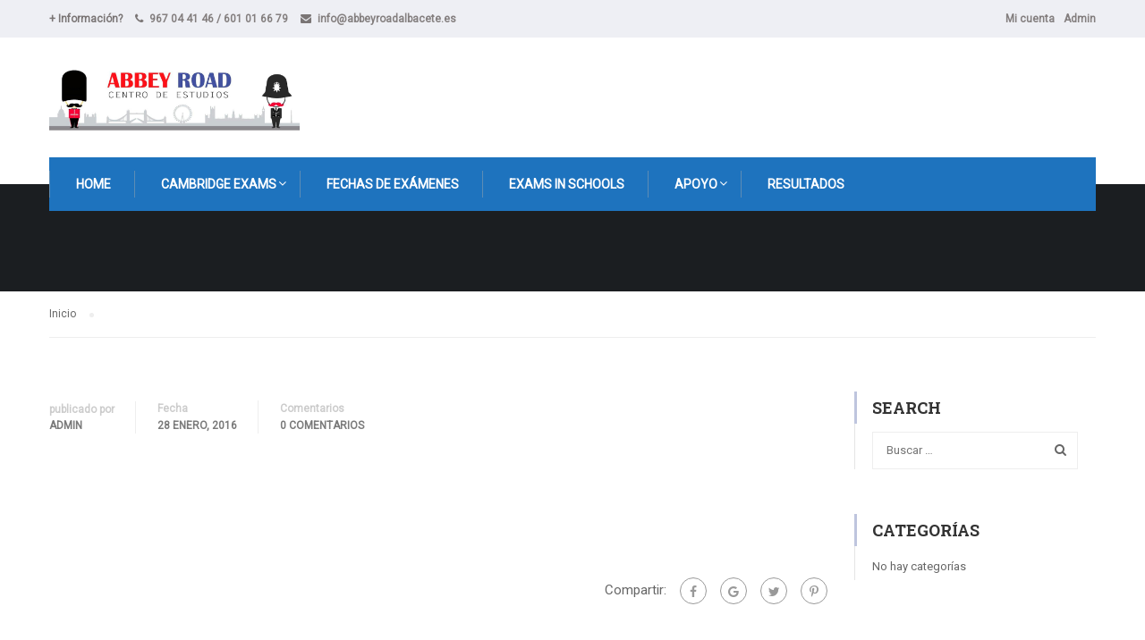

--- FILE ---
content_type: text/html; charset=UTF-8
request_url: https://abbeyroad.cambridgealbacete.com/logo01/
body_size: 17125
content:
<!DOCTYPE html>
<html itemscope itemtype="http://schema.org/WebPage" dir="ltr" lang="es" prefix="og: https://ogp.me/ns#">
<head>
	<meta charset="UTF-8">
	<meta name="viewport" content="width=device-width, initial-scale=1">
	<link rel="profile" href="https://gmpg.org/xfn/11">
	<link rel="pingback" href="https://abbeyroad.cambridgealbacete.com/xmlrpc.php">
	    <script type="text/javascript">
        /* <![CDATA[ */
        var ajaxurl = "https://abbeyroad.cambridgealbacete.com/wp-admin/admin-ajax.php";
        /* ]]> */
    </script>
	<title>| Exams One - Centro Oficial Examinador Cambridge ES945</title>

		<!-- All in One SEO 4.6.4 - aioseo.com -->
		<meta name="robots" content="max-image-preview:large" />
		<link rel="canonical" href="https://abbeyroad.cambridgealbacete.com/logo01/" />
		<meta name="generator" content="All in One SEO (AIOSEO) 4.6.4" />
		<meta property="og:locale" content="es_ES" />
		<meta property="og:site_name" content="Exams One - Centro Oficial Examinador Cambridge ES945 | Centro Oficial Examinador Cambridge" />
		<meta property="og:type" content="article" />
		<meta property="og:title" content="| Exams One - Centro Oficial Examinador Cambridge ES945" />
		<meta property="og:url" content="https://abbeyroad.cambridgealbacete.com/logo01/" />
		<meta property="article:published_time" content="2016-01-28T21:07:07+00:00" />
		<meta property="article:modified_time" content="2016-01-28T21:07:07+00:00" />
		<meta name="twitter:card" content="summary" />
		<meta name="twitter:title" content="| Exams One - Centro Oficial Examinador Cambridge ES945" />
		<script type="application/ld+json" class="aioseo-schema">
			{"@context":"https:\/\/schema.org","@graph":[{"@type":"BreadcrumbList","@id":"https:\/\/abbeyroad.cambridgealbacete.com\/logo01\/#breadcrumblist","itemListElement":[{"@type":"ListItem","@id":"https:\/\/abbeyroad.cambridgealbacete.com\/#listItem","position":1,"name":"Hogar","item":"https:\/\/abbeyroad.cambridgealbacete.com\/","nextItem":"https:\/\/abbeyroad.cambridgealbacete.com\/logo01\/#listItem"},{"@type":"ListItem","@id":"https:\/\/abbeyroad.cambridgealbacete.com\/logo01\/#listItem","position":2,"previousItem":"https:\/\/abbeyroad.cambridgealbacete.com\/#listItem"}]},{"@type":"ItemPage","@id":"https:\/\/abbeyroad.cambridgealbacete.com\/logo01\/#itempage","url":"https:\/\/abbeyroad.cambridgealbacete.com\/logo01\/","name":"| Exams One - Centro Oficial Examinador Cambridge ES945","inLanguage":"es-ES","isPartOf":{"@id":"https:\/\/abbeyroad.cambridgealbacete.com\/#website"},"breadcrumb":{"@id":"https:\/\/abbeyroad.cambridgealbacete.com\/logo01\/#breadcrumblist"},"author":{"@id":"https:\/\/abbeyroad.cambridgealbacete.com\/author\/admin\/#author"},"creator":{"@id":"https:\/\/abbeyroad.cambridgealbacete.com\/author\/admin\/#author"},"datePublished":"2016-01-28T21:07:07+01:00","dateModified":"2016-01-28T21:07:07+01:00"},{"@type":"Organization","@id":"https:\/\/abbeyroad.cambridgealbacete.com\/#organization","name":"ULIC Exams - Cambridge","description":"Centro Oficial Examinador Cambridge","url":"https:\/\/abbeyroad.cambridgealbacete.com\/"},{"@type":"Person","@id":"https:\/\/abbeyroad.cambridgealbacete.com\/author\/admin\/#author","url":"https:\/\/abbeyroad.cambridgealbacete.com\/author\/admin\/","name":"admin"},{"@type":"WebSite","@id":"https:\/\/abbeyroad.cambridgealbacete.com\/#website","url":"https:\/\/abbeyroad.cambridgealbacete.com\/","name":"Exams One - Centro Oficial Examinador Cambridge ES945","description":"Centro Oficial Examinador Cambridge","inLanguage":"es-ES","publisher":{"@id":"https:\/\/abbeyroad.cambridgealbacete.com\/#organization"}}]}
		</script>
		<!-- All in One SEO -->

<link rel='dns-prefetch' href='//abbeyroad.cambridgealbacete.com' />
<link rel='dns-prefetch' href='//toledo.examsone.com' />
<link rel='dns-prefetch' href='//www.googletagmanager.com' />
<link rel="alternate" type="application/rss+xml" title="Exams One - Centro Oficial Examinador Cambridge ES945 &raquo; Feed" href="https://abbeyroad.cambridgealbacete.com/feed/" />
<link rel="alternate" type="application/rss+xml" title="Exams One - Centro Oficial Examinador Cambridge ES945 &raquo; Feed de los comentarios" href="https://abbeyroad.cambridgealbacete.com/comments/feed/" />
<link rel="alternate" type="application/rss+xml" title="Exams One - Centro Oficial Examinador Cambridge ES945 &raquo; Comentario  del feed" href="https://abbeyroad.cambridgealbacete.com/feed/?attachment_id=3861" />
<link rel='stylesheet' id='mo-wp-bootstrap-social-css' href='https://abbeyroad.cambridgealbacete.com/wp-content/plugins/miniorange-login-openid/includes/css/bootstrap-social.css?ver=6.5.7' type='text/css' media='all' />
<link rel='stylesheet' id='wp-block-library-css' href='https://abbeyroad.cambridgealbacete.com/wp-includes/css/dist/block-library/style.min.css?ver=6.5.7' type='text/css' media='all' />
<style id='classic-theme-styles-inline-css' type='text/css'>
/*! This file is auto-generated */
.wp-block-button__link{color:#fff;background-color:#32373c;border-radius:9999px;box-shadow:none;text-decoration:none;padding:calc(.667em + 2px) calc(1.333em + 2px);font-size:1.125em}.wp-block-file__button{background:#32373c;color:#fff;text-decoration:none}
</style>
<style id='global-styles-inline-css' type='text/css'>
body{--wp--preset--color--black: #000000;--wp--preset--color--cyan-bluish-gray: #abb8c3;--wp--preset--color--white: #ffffff;--wp--preset--color--pale-pink: #f78da7;--wp--preset--color--vivid-red: #cf2e2e;--wp--preset--color--luminous-vivid-orange: #ff6900;--wp--preset--color--luminous-vivid-amber: #fcb900;--wp--preset--color--light-green-cyan: #7bdcb5;--wp--preset--color--vivid-green-cyan: #00d084;--wp--preset--color--pale-cyan-blue: #8ed1fc;--wp--preset--color--vivid-cyan-blue: #0693e3;--wp--preset--color--vivid-purple: #9b51e0;--wp--preset--gradient--vivid-cyan-blue-to-vivid-purple: linear-gradient(135deg,rgba(6,147,227,1) 0%,rgb(155,81,224) 100%);--wp--preset--gradient--light-green-cyan-to-vivid-green-cyan: linear-gradient(135deg,rgb(122,220,180) 0%,rgb(0,208,130) 100%);--wp--preset--gradient--luminous-vivid-amber-to-luminous-vivid-orange: linear-gradient(135deg,rgba(252,185,0,1) 0%,rgba(255,105,0,1) 100%);--wp--preset--gradient--luminous-vivid-orange-to-vivid-red: linear-gradient(135deg,rgba(255,105,0,1) 0%,rgb(207,46,46) 100%);--wp--preset--gradient--very-light-gray-to-cyan-bluish-gray: linear-gradient(135deg,rgb(238,238,238) 0%,rgb(169,184,195) 100%);--wp--preset--gradient--cool-to-warm-spectrum: linear-gradient(135deg,rgb(74,234,220) 0%,rgb(151,120,209) 20%,rgb(207,42,186) 40%,rgb(238,44,130) 60%,rgb(251,105,98) 80%,rgb(254,248,76) 100%);--wp--preset--gradient--blush-light-purple: linear-gradient(135deg,rgb(255,206,236) 0%,rgb(152,150,240) 100%);--wp--preset--gradient--blush-bordeaux: linear-gradient(135deg,rgb(254,205,165) 0%,rgb(254,45,45) 50%,rgb(107,0,62) 100%);--wp--preset--gradient--luminous-dusk: linear-gradient(135deg,rgb(255,203,112) 0%,rgb(199,81,192) 50%,rgb(65,88,208) 100%);--wp--preset--gradient--pale-ocean: linear-gradient(135deg,rgb(255,245,203) 0%,rgb(182,227,212) 50%,rgb(51,167,181) 100%);--wp--preset--gradient--electric-grass: linear-gradient(135deg,rgb(202,248,128) 0%,rgb(113,206,126) 100%);--wp--preset--gradient--midnight: linear-gradient(135deg,rgb(2,3,129) 0%,rgb(40,116,252) 100%);--wp--preset--font-size--small: 13px;--wp--preset--font-size--medium: 20px;--wp--preset--font-size--large: 36px;--wp--preset--font-size--x-large: 42px;--wp--preset--spacing--20: 0.44rem;--wp--preset--spacing--30: 0.67rem;--wp--preset--spacing--40: 1rem;--wp--preset--spacing--50: 1.5rem;--wp--preset--spacing--60: 2.25rem;--wp--preset--spacing--70: 3.38rem;--wp--preset--spacing--80: 5.06rem;--wp--preset--shadow--natural: 6px 6px 9px rgba(0, 0, 0, 0.2);--wp--preset--shadow--deep: 12px 12px 50px rgba(0, 0, 0, 0.4);--wp--preset--shadow--sharp: 6px 6px 0px rgba(0, 0, 0, 0.2);--wp--preset--shadow--outlined: 6px 6px 0px -3px rgba(255, 255, 255, 1), 6px 6px rgba(0, 0, 0, 1);--wp--preset--shadow--crisp: 6px 6px 0px rgba(0, 0, 0, 1);}:where(.is-layout-flex){gap: 0.5em;}:where(.is-layout-grid){gap: 0.5em;}body .is-layout-flex{display: flex;}body .is-layout-flex{flex-wrap: wrap;align-items: center;}body .is-layout-flex > *{margin: 0;}body .is-layout-grid{display: grid;}body .is-layout-grid > *{margin: 0;}:where(.wp-block-columns.is-layout-flex){gap: 2em;}:where(.wp-block-columns.is-layout-grid){gap: 2em;}:where(.wp-block-post-template.is-layout-flex){gap: 1.25em;}:where(.wp-block-post-template.is-layout-grid){gap: 1.25em;}.has-black-color{color: var(--wp--preset--color--black) !important;}.has-cyan-bluish-gray-color{color: var(--wp--preset--color--cyan-bluish-gray) !important;}.has-white-color{color: var(--wp--preset--color--white) !important;}.has-pale-pink-color{color: var(--wp--preset--color--pale-pink) !important;}.has-vivid-red-color{color: var(--wp--preset--color--vivid-red) !important;}.has-luminous-vivid-orange-color{color: var(--wp--preset--color--luminous-vivid-orange) !important;}.has-luminous-vivid-amber-color{color: var(--wp--preset--color--luminous-vivid-amber) !important;}.has-light-green-cyan-color{color: var(--wp--preset--color--light-green-cyan) !important;}.has-vivid-green-cyan-color{color: var(--wp--preset--color--vivid-green-cyan) !important;}.has-pale-cyan-blue-color{color: var(--wp--preset--color--pale-cyan-blue) !important;}.has-vivid-cyan-blue-color{color: var(--wp--preset--color--vivid-cyan-blue) !important;}.has-vivid-purple-color{color: var(--wp--preset--color--vivid-purple) !important;}.has-black-background-color{background-color: var(--wp--preset--color--black) !important;}.has-cyan-bluish-gray-background-color{background-color: var(--wp--preset--color--cyan-bluish-gray) !important;}.has-white-background-color{background-color: var(--wp--preset--color--white) !important;}.has-pale-pink-background-color{background-color: var(--wp--preset--color--pale-pink) !important;}.has-vivid-red-background-color{background-color: var(--wp--preset--color--vivid-red) !important;}.has-luminous-vivid-orange-background-color{background-color: var(--wp--preset--color--luminous-vivid-orange) !important;}.has-luminous-vivid-amber-background-color{background-color: var(--wp--preset--color--luminous-vivid-amber) !important;}.has-light-green-cyan-background-color{background-color: var(--wp--preset--color--light-green-cyan) !important;}.has-vivid-green-cyan-background-color{background-color: var(--wp--preset--color--vivid-green-cyan) !important;}.has-pale-cyan-blue-background-color{background-color: var(--wp--preset--color--pale-cyan-blue) !important;}.has-vivid-cyan-blue-background-color{background-color: var(--wp--preset--color--vivid-cyan-blue) !important;}.has-vivid-purple-background-color{background-color: var(--wp--preset--color--vivid-purple) !important;}.has-black-border-color{border-color: var(--wp--preset--color--black) !important;}.has-cyan-bluish-gray-border-color{border-color: var(--wp--preset--color--cyan-bluish-gray) !important;}.has-white-border-color{border-color: var(--wp--preset--color--white) !important;}.has-pale-pink-border-color{border-color: var(--wp--preset--color--pale-pink) !important;}.has-vivid-red-border-color{border-color: var(--wp--preset--color--vivid-red) !important;}.has-luminous-vivid-orange-border-color{border-color: var(--wp--preset--color--luminous-vivid-orange) !important;}.has-luminous-vivid-amber-border-color{border-color: var(--wp--preset--color--luminous-vivid-amber) !important;}.has-light-green-cyan-border-color{border-color: var(--wp--preset--color--light-green-cyan) !important;}.has-vivid-green-cyan-border-color{border-color: var(--wp--preset--color--vivid-green-cyan) !important;}.has-pale-cyan-blue-border-color{border-color: var(--wp--preset--color--pale-cyan-blue) !important;}.has-vivid-cyan-blue-border-color{border-color: var(--wp--preset--color--vivid-cyan-blue) !important;}.has-vivid-purple-border-color{border-color: var(--wp--preset--color--vivid-purple) !important;}.has-vivid-cyan-blue-to-vivid-purple-gradient-background{background: var(--wp--preset--gradient--vivid-cyan-blue-to-vivid-purple) !important;}.has-light-green-cyan-to-vivid-green-cyan-gradient-background{background: var(--wp--preset--gradient--light-green-cyan-to-vivid-green-cyan) !important;}.has-luminous-vivid-amber-to-luminous-vivid-orange-gradient-background{background: var(--wp--preset--gradient--luminous-vivid-amber-to-luminous-vivid-orange) !important;}.has-luminous-vivid-orange-to-vivid-red-gradient-background{background: var(--wp--preset--gradient--luminous-vivid-orange-to-vivid-red) !important;}.has-very-light-gray-to-cyan-bluish-gray-gradient-background{background: var(--wp--preset--gradient--very-light-gray-to-cyan-bluish-gray) !important;}.has-cool-to-warm-spectrum-gradient-background{background: var(--wp--preset--gradient--cool-to-warm-spectrum) !important;}.has-blush-light-purple-gradient-background{background: var(--wp--preset--gradient--blush-light-purple) !important;}.has-blush-bordeaux-gradient-background{background: var(--wp--preset--gradient--blush-bordeaux) !important;}.has-luminous-dusk-gradient-background{background: var(--wp--preset--gradient--luminous-dusk) !important;}.has-pale-ocean-gradient-background{background: var(--wp--preset--gradient--pale-ocean) !important;}.has-electric-grass-gradient-background{background: var(--wp--preset--gradient--electric-grass) !important;}.has-midnight-gradient-background{background: var(--wp--preset--gradient--midnight) !important;}.has-small-font-size{font-size: var(--wp--preset--font-size--small) !important;}.has-medium-font-size{font-size: var(--wp--preset--font-size--medium) !important;}.has-large-font-size{font-size: var(--wp--preset--font-size--large) !important;}.has-x-large-font-size{font-size: var(--wp--preset--font-size--x-large) !important;}
.wp-block-navigation a:where(:not(.wp-element-button)){color: inherit;}
:where(.wp-block-post-template.is-layout-flex){gap: 1.25em;}:where(.wp-block-post-template.is-layout-grid){gap: 1.25em;}
:where(.wp-block-columns.is-layout-flex){gap: 2em;}:where(.wp-block-columns.is-layout-grid){gap: 2em;}
.wp-block-pullquote{font-size: 1.5em;line-height: 1.6;}
</style>
<link rel='stylesheet' id='login-and-logout-redirect-css' href='https://abbeyroad.cambridgealbacete.com/wp-content/plugins/login-and-logout-redirect/public/css/login-and-logout-redirect-public.css?ver=2.0.0' type='text/css' media='all' />
<link rel='stylesheet' id='prositecaptcha-css' href='https://abbeyroad.cambridgealbacete.com/wp-content/plugins/recaptcha-for-login-and-registration/public/css/prositecaptcha-public.css?ver=1.0.9' type='text/css' media='all' />
<link rel='stylesheet' id='rs-plugin-settings-css' href='https://abbeyroad.cambridgealbacete.com/wp-content/plugins/revslider/public/assets/css/settings.css?ver=5.4.7.4' type='text/css' media='all' />
<style id='rs-plugin-settings-inline-css' type='text/css'>
#rs-demo-id {}
</style>
<link rel='stylesheet' id='tutor-icon-css' href='https://abbeyroad.cambridgealbacete.com/wp-content/plugins/tutor/assets/css/tutor-icon.min.css?ver=2.7.2' type='text/css' media='all' />
<link rel='stylesheet' id='tutor-css' href='https://abbeyroad.cambridgealbacete.com/wp-content/plugins/tutor/assets/css/tutor.min.css?ver=2.7.2' type='text/css' media='all' />
<link rel='stylesheet' id='tutor-frontend-css' href='https://abbeyroad.cambridgealbacete.com/wp-content/plugins/tutor/assets/css/tutor-front.min.css?ver=2.7.2' type='text/css' media='all' />
<style id='tutor-frontend-inline-css' type='text/css'>
.mce-notification.mce-notification-error{display: none !important;}
:root{--tutor-color-primary:#3E64DE;--tutor-color-primary-rgb:62, 100, 222;--tutor-color-primary-hover:#395BCA;--tutor-color-primary-hover-rgb:57, 91, 202;--tutor-body-color:#212327;--tutor-body-color-rgb:33, 35, 39;--tutor-border-color:#E3E5EB;--tutor-border-color-rgb:227, 229, 235;--tutor-color-gray:#CDCFD5;--tutor-color-gray-rgb:205, 207, 213;}
</style>
<link rel='stylesheet' id='wallet-system-for-woocommerce-css' href='https://abbeyroad.cambridgealbacete.com/wp-content/plugins/wallet-system-for-woocommerce/public/src/scss/wallet-system-for-woocommerce-public.css?ver=2.1.0' type='text/css' media='all' />
<link rel='stylesheet' id='mwb-public-min-css' href='https://abbeyroad.cambridgealbacete.com/wp-content/plugins/wallet-system-for-woocommerce/public/css/mwb-public.min.css?ver=2.1.0' type='text/css' media='all' />
<link rel='stylesheet' id='wallet-system-for-woocommercecommon-css' href='https://abbeyroad.cambridgealbacete.com/wp-content/plugins/wallet-system-for-woocommerce/common/src/scss/wallet-system-for-woocommerce-common.css?ver=2.1.0' type='text/css' media='all' />
<link rel='stylesheet' id='woocommerce-layout-css' href='https://abbeyroad.cambridgealbacete.com/wp-content/plugins/woocommerce/assets/css/woocommerce-layout.css?ver=8.9.4' type='text/css' media='all' />
<link rel='stylesheet' id='woocommerce-general-css' href='https://abbeyroad.cambridgealbacete.com/wp-content/plugins/woocommerce/assets/css/woocommerce.css?ver=8.9.4' type='text/css' media='all' />
<style id='woocommerce-inline-inline-css' type='text/css'>
.woocommerce form .form-row .required { visibility: visible; }
</style>
<link rel='stylesheet' id='thim-child-style-css' href='https://abbeyroad.cambridgealbacete.com/wp-content/themes/exams-eduma-child/style.css?ver=6.5.7' type='text/css' media='all' />
<link rel='stylesheet' id='thim-style-css' href='https://abbeyroad.cambridgealbacete.com/wp-content/themes/eduma/style.css?ver=3.4.3_' type='text/css' media='all' />
<link rel='stylesheet' id='thim-custom-vc-css' href='https://abbeyroad.cambridgealbacete.com/wp-content/themes/eduma/assets/css/custom-vc.css?ver=3.4.3_' type='text/css' media='all' />
<link rel='stylesheet' id='thim-font-flaticon-css' href='https://abbeyroad.cambridgealbacete.com/wp-content/themes/eduma/assets/css/flaticon.css?ver=3.4.3_' type='text/css' media='all' />
<link rel='stylesheet' id='thim-style-options-css' href='https://toledo.examsone.com/files/tc_stylesheets/eduma.1768814509.css?ver=6.5.7' type='text/css' media='all' />
<script type="text/javascript" src="https://abbeyroad.cambridgealbacete.com/wp-includes/js/jquery/jquery.min.js?ver=3.7.1" id="jquery-core-js"></script>
<script type="text/javascript" src="https://abbeyroad.cambridgealbacete.com/wp-includes/js/jquery/jquery-migrate.min.js?ver=3.4.1" id="jquery-migrate-js"></script>
<script type="text/javascript" src="https://abbeyroad.cambridgealbacete.com/wp-content/plugins/login-and-logout-redirect/public/js/login-and-logout-redirect-public.js?ver=2.0.0" id="login-and-logout-redirect-js"></script>
<script type="text/javascript" src="https://abbeyroad.cambridgealbacete.com/wp-content/plugins/recaptcha-for-login-and-registration/public/js/prositecaptcha-public.js?ver=1.0.9" id="prositecaptcha-js"></script>
<script type="text/javascript" src="https://abbeyroad.cambridgealbacete.com/wp-content/plugins/revslider/public/assets/js/jquery.themepunch.tools.min.js?ver=5.4.7.4" id="tp-tools-js"></script>
<script type="text/javascript" src="https://abbeyroad.cambridgealbacete.com/wp-content/plugins/revslider/public/assets/js/jquery.themepunch.revolution.min.js?ver=5.4.7.4" id="revmin-js"></script>
<script type="text/javascript" id="wallet-system-for-woocommerce-js-extra">
/* <![CDATA[ */
var wsfw_public_param = {"ajaxurl":"https:\/\/abbeyroad.cambridgealbacete.com\/wp-admin\/admin-ajax.php","nonce":"f4ddcd4a82","datatable_pagination_text":"Filas por p\u00e1gina _MENU_","datatable_info":"_START_ - _END_ de _TOTAL_","wsfw_ajax_error":"\u00a1Ha ocurrido un error!","wsfw_amount_error":"Introduce una cantidad mayor de 0","wsfw_partial_payment_msg":"Cantidad que quieres usar del monedero","wsfw_apply_wallet_msg":"Aplicar el monedero","wsfw_transfer_amount_error":"La cantidad de la transferencia debe ser menor o igual al saldo del monedero.","wsfw_withdrawal_amount_error":"La cantidad a retirar debe ser menor o igual al saldo del monedero.","wsfw_recharge_minamount_error":"La cantidad de recarga debe ser mayor o igual a ","wsfw_recharge_maxamount_error":"La cantidad de recarga debe ser menor o igual a ","wsfw_wallet_transfer":"No puedes transferir una cantidad para ti mismo."};
/* ]]> */
</script>
<script type="text/javascript" src="https://abbeyroad.cambridgealbacete.com/wp-content/plugins/wallet-system-for-woocommerce/public/src/js/wallet-system-for-woocommerce-public.js?ver=2.1.0" id="wallet-system-for-woocommerce-js"></script>
<script type="text/javascript" id="wallet-system-for-woocommercecommon-js-extra">
/* <![CDATA[ */
var wsfw_common_param = {"ajaxurl":"https:\/\/abbeyroad.cambridgealbacete.com\/wp-admin\/admin-ajax.php","nonce":"108ed3eec1"};
/* ]]> */
</script>
<script type="text/javascript" src="https://abbeyroad.cambridgealbacete.com/wp-content/plugins/wallet-system-for-woocommerce/common/src/js/wallet-system-for-woocommerce-common.js?ver=2.1.0" id="wallet-system-for-woocommercecommon-js"></script>
<script type="text/javascript" src="https://abbeyroad.cambridgealbacete.com/wp-content/plugins/woocommerce/assets/js/jquery-blockui/jquery.blockUI.min.js?ver=2.7.0-wc.8.9.4" id="jquery-blockui-js" defer="defer" data-wp-strategy="defer"></script>
<script type="text/javascript" src="https://abbeyroad.cambridgealbacete.com/wp-content/plugins/woocommerce/assets/js/js-cookie/js.cookie.min.js?ver=2.1.4-wc.8.9.4" id="js-cookie-js" defer="defer" data-wp-strategy="defer"></script>
<script type="text/javascript" id="woocommerce-js-extra">
/* <![CDATA[ */
var woocommerce_params = {"ajax_url":"\/wp-admin\/admin-ajax.php","wc_ajax_url":"\/?wc-ajax=%%endpoint%%"};
/* ]]> */
</script>
<script type="text/javascript" src="https://abbeyroad.cambridgealbacete.com/wp-content/plugins/woocommerce/assets/js/frontend/woocommerce.min.js?ver=8.9.4" id="woocommerce-js" defer="defer" data-wp-strategy="defer"></script>
<script></script><link rel="https://api.w.org/" href="https://abbeyroad.cambridgealbacete.com/wp-json/" /><link rel="alternate" type="application/json" href="https://abbeyroad.cambridgealbacete.com/wp-json/wp/v2/media/3861" /><link rel="EditURI" type="application/rsd+xml" title="RSD" href="https://abbeyroad.cambridgealbacete.com/xmlrpc.php?rsd" />

<link rel='shortlink' href='https://abbeyroad.cambridgealbacete.com/?p=3861' />
<meta name="generator" content="Site Kit by Google 1.128.1" />	<noscript><style>.woocommerce-product-gallery{ opacity: 1 !important; }</style></noscript>
	            <script type="text/javascript">
                function tc_insert_internal_css(css) {
                    var tc_style = document.createElement("style");
                    tc_style.type = "text/css";
                    tc_style.setAttribute('data-type', 'tc-internal-css');
                    var tc_style_content = document.createTextNode(css);
                    tc_style.appendChild(tc_style_content);
                    document.head.appendChild(tc_style);
                }
            </script>
			
<!-- Fragmento de código de Google Tag Manager añadido por Site Kit -->
<script type="text/javascript">
/* <![CDATA[ */

			( function( w, d, s, l, i ) {
				w[l] = w[l] || [];
				w[l].push( {'gtm.start': new Date().getTime(), event: 'gtm.js'} );
				var f = d.getElementsByTagName( s )[0],
					j = d.createElement( s ), dl = l != 'dataLayer' ? '&l=' + l : '';
				j.async = true;
				j.src = 'https://www.googletagmanager.com/gtm.js?id=' + i + dl;
				f.parentNode.insertBefore( j, f );
			} )( window, document, 'script', 'dataLayer', 'GTM-PNP34X5B' );
			
/* ]]> */
</script>

<!-- Final del fragmento de código de Google Tag Manager añadido por Site Kit -->
<link rel="icon" href="https://abbeyroad.cambridgealbacete.com/files/2025/07/cropped-LOGO-15-32x32.png" sizes="32x32" />
<link rel="icon" href="https://abbeyroad.cambridgealbacete.com/files/2025/07/cropped-LOGO-15-192x192.png" sizes="192x192" />
<link rel="apple-touch-icon" href="https://abbeyroad.cambridgealbacete.com/files/2025/07/cropped-LOGO-15-180x180.png" />
<meta name="msapplication-TileImage" content="https://abbeyroad.cambridgealbacete.com/files/2025/07/cropped-LOGO-15-270x270.png" />
<script type="text/javascript">function setREVStartSize(e){									
						try{ e.c=jQuery(e.c);var i=jQuery(window).width(),t=9999,r=0,n=0,l=0,f=0,s=0,h=0;
							if(e.responsiveLevels&&(jQuery.each(e.responsiveLevels,function(e,f){f>i&&(t=r=f,l=e),i>f&&f>r&&(r=f,n=e)}),t>r&&(l=n)),f=e.gridheight[l]||e.gridheight[0]||e.gridheight,s=e.gridwidth[l]||e.gridwidth[0]||e.gridwidth,h=i/s,h=h>1?1:h,f=Math.round(h*f),"fullscreen"==e.sliderLayout){var u=(e.c.width(),jQuery(window).height());if(void 0!=e.fullScreenOffsetContainer){var c=e.fullScreenOffsetContainer.split(",");if (c) jQuery.each(c,function(e,i){u=jQuery(i).length>0?u-jQuery(i).outerHeight(!0):u}),e.fullScreenOffset.split("%").length>1&&void 0!=e.fullScreenOffset&&e.fullScreenOffset.length>0?u-=jQuery(window).height()*parseInt(e.fullScreenOffset,0)/100:void 0!=e.fullScreenOffset&&e.fullScreenOffset.length>0&&(u-=parseInt(e.fullScreenOffset,0))}f=u}else void 0!=e.minHeight&&f<e.minHeight&&(f=e.minHeight);e.c.closest(".rev_slider_wrapper").css({height:f})					
						}catch(d){console.log("Failure at Presize of Slider:"+d)}						
					};</script>
<style id="thim-customizer-inline-styles">/* cyrillic-ext */
@font-face {
  font-family: 'Roboto';
  font-style: normal;
  font-weight: 400;
  font-stretch: 100%;
  font-display: swap;
  src: url(https://fonts.gstatic.com/s/roboto/v50/KFOMCnqEu92Fr1ME7kSn66aGLdTylUAMQXC89YmC2DPNWubEbVmZiAr0klQmz24O0g.woff2) format('woff2');
  unicode-range: U+0460-052F, U+1C80-1C8A, U+20B4, U+2DE0-2DFF, U+A640-A69F, U+FE2E-FE2F;
}
/* cyrillic */
@font-face {
  font-family: 'Roboto';
  font-style: normal;
  font-weight: 400;
  font-stretch: 100%;
  font-display: swap;
  src: url(https://fonts.gstatic.com/s/roboto/v50/KFOMCnqEu92Fr1ME7kSn66aGLdTylUAMQXC89YmC2DPNWubEbVmQiAr0klQmz24O0g.woff2) format('woff2');
  unicode-range: U+0301, U+0400-045F, U+0490-0491, U+04B0-04B1, U+2116;
}
/* greek-ext */
@font-face {
  font-family: 'Roboto';
  font-style: normal;
  font-weight: 400;
  font-stretch: 100%;
  font-display: swap;
  src: url(https://fonts.gstatic.com/s/roboto/v50/KFOMCnqEu92Fr1ME7kSn66aGLdTylUAMQXC89YmC2DPNWubEbVmYiAr0klQmz24O0g.woff2) format('woff2');
  unicode-range: U+1F00-1FFF;
}
/* greek */
@font-face {
  font-family: 'Roboto';
  font-style: normal;
  font-weight: 400;
  font-stretch: 100%;
  font-display: swap;
  src: url(https://fonts.gstatic.com/s/roboto/v50/KFOMCnqEu92Fr1ME7kSn66aGLdTylUAMQXC89YmC2DPNWubEbVmXiAr0klQmz24O0g.woff2) format('woff2');
  unicode-range: U+0370-0377, U+037A-037F, U+0384-038A, U+038C, U+038E-03A1, U+03A3-03FF;
}
/* math */
@font-face {
  font-family: 'Roboto';
  font-style: normal;
  font-weight: 400;
  font-stretch: 100%;
  font-display: swap;
  src: url(https://fonts.gstatic.com/s/roboto/v50/KFOMCnqEu92Fr1ME7kSn66aGLdTylUAMQXC89YmC2DPNWubEbVnoiAr0klQmz24O0g.woff2) format('woff2');
  unicode-range: U+0302-0303, U+0305, U+0307-0308, U+0310, U+0312, U+0315, U+031A, U+0326-0327, U+032C, U+032F-0330, U+0332-0333, U+0338, U+033A, U+0346, U+034D, U+0391-03A1, U+03A3-03A9, U+03B1-03C9, U+03D1, U+03D5-03D6, U+03F0-03F1, U+03F4-03F5, U+2016-2017, U+2034-2038, U+203C, U+2040, U+2043, U+2047, U+2050, U+2057, U+205F, U+2070-2071, U+2074-208E, U+2090-209C, U+20D0-20DC, U+20E1, U+20E5-20EF, U+2100-2112, U+2114-2115, U+2117-2121, U+2123-214F, U+2190, U+2192, U+2194-21AE, U+21B0-21E5, U+21F1-21F2, U+21F4-2211, U+2213-2214, U+2216-22FF, U+2308-230B, U+2310, U+2319, U+231C-2321, U+2336-237A, U+237C, U+2395, U+239B-23B7, U+23D0, U+23DC-23E1, U+2474-2475, U+25AF, U+25B3, U+25B7, U+25BD, U+25C1, U+25CA, U+25CC, U+25FB, U+266D-266F, U+27C0-27FF, U+2900-2AFF, U+2B0E-2B11, U+2B30-2B4C, U+2BFE, U+3030, U+FF5B, U+FF5D, U+1D400-1D7FF, U+1EE00-1EEFF;
}
/* symbols */
@font-face {
  font-family: 'Roboto';
  font-style: normal;
  font-weight: 400;
  font-stretch: 100%;
  font-display: swap;
  src: url(https://fonts.gstatic.com/s/roboto/v50/KFOMCnqEu92Fr1ME7kSn66aGLdTylUAMQXC89YmC2DPNWubEbVn6iAr0klQmz24O0g.woff2) format('woff2');
  unicode-range: U+0001-000C, U+000E-001F, U+007F-009F, U+20DD-20E0, U+20E2-20E4, U+2150-218F, U+2190, U+2192, U+2194-2199, U+21AF, U+21E6-21F0, U+21F3, U+2218-2219, U+2299, U+22C4-22C6, U+2300-243F, U+2440-244A, U+2460-24FF, U+25A0-27BF, U+2800-28FF, U+2921-2922, U+2981, U+29BF, U+29EB, U+2B00-2BFF, U+4DC0-4DFF, U+FFF9-FFFB, U+10140-1018E, U+10190-1019C, U+101A0, U+101D0-101FD, U+102E0-102FB, U+10E60-10E7E, U+1D2C0-1D2D3, U+1D2E0-1D37F, U+1F000-1F0FF, U+1F100-1F1AD, U+1F1E6-1F1FF, U+1F30D-1F30F, U+1F315, U+1F31C, U+1F31E, U+1F320-1F32C, U+1F336, U+1F378, U+1F37D, U+1F382, U+1F393-1F39F, U+1F3A7-1F3A8, U+1F3AC-1F3AF, U+1F3C2, U+1F3C4-1F3C6, U+1F3CA-1F3CE, U+1F3D4-1F3E0, U+1F3ED, U+1F3F1-1F3F3, U+1F3F5-1F3F7, U+1F408, U+1F415, U+1F41F, U+1F426, U+1F43F, U+1F441-1F442, U+1F444, U+1F446-1F449, U+1F44C-1F44E, U+1F453, U+1F46A, U+1F47D, U+1F4A3, U+1F4B0, U+1F4B3, U+1F4B9, U+1F4BB, U+1F4BF, U+1F4C8-1F4CB, U+1F4D6, U+1F4DA, U+1F4DF, U+1F4E3-1F4E6, U+1F4EA-1F4ED, U+1F4F7, U+1F4F9-1F4FB, U+1F4FD-1F4FE, U+1F503, U+1F507-1F50B, U+1F50D, U+1F512-1F513, U+1F53E-1F54A, U+1F54F-1F5FA, U+1F610, U+1F650-1F67F, U+1F687, U+1F68D, U+1F691, U+1F694, U+1F698, U+1F6AD, U+1F6B2, U+1F6B9-1F6BA, U+1F6BC, U+1F6C6-1F6CF, U+1F6D3-1F6D7, U+1F6E0-1F6EA, U+1F6F0-1F6F3, U+1F6F7-1F6FC, U+1F700-1F7FF, U+1F800-1F80B, U+1F810-1F847, U+1F850-1F859, U+1F860-1F887, U+1F890-1F8AD, U+1F8B0-1F8BB, U+1F8C0-1F8C1, U+1F900-1F90B, U+1F93B, U+1F946, U+1F984, U+1F996, U+1F9E9, U+1FA00-1FA6F, U+1FA70-1FA7C, U+1FA80-1FA89, U+1FA8F-1FAC6, U+1FACE-1FADC, U+1FADF-1FAE9, U+1FAF0-1FAF8, U+1FB00-1FBFF;
}
/* vietnamese */
@font-face {
  font-family: 'Roboto';
  font-style: normal;
  font-weight: 400;
  font-stretch: 100%;
  font-display: swap;
  src: url(https://fonts.gstatic.com/s/roboto/v50/KFOMCnqEu92Fr1ME7kSn66aGLdTylUAMQXC89YmC2DPNWubEbVmbiAr0klQmz24O0g.woff2) format('woff2');
  unicode-range: U+0102-0103, U+0110-0111, U+0128-0129, U+0168-0169, U+01A0-01A1, U+01AF-01B0, U+0300-0301, U+0303-0304, U+0308-0309, U+0323, U+0329, U+1EA0-1EF9, U+20AB;
}
/* latin-ext */
@font-face {
  font-family: 'Roboto';
  font-style: normal;
  font-weight: 400;
  font-stretch: 100%;
  font-display: swap;
  src: url(https://fonts.gstatic.com/s/roboto/v50/KFOMCnqEu92Fr1ME7kSn66aGLdTylUAMQXC89YmC2DPNWubEbVmaiAr0klQmz24O0g.woff2) format('woff2');
  unicode-range: U+0100-02BA, U+02BD-02C5, U+02C7-02CC, U+02CE-02D7, U+02DD-02FF, U+0304, U+0308, U+0329, U+1D00-1DBF, U+1E00-1E9F, U+1EF2-1EFF, U+2020, U+20A0-20AB, U+20AD-20C0, U+2113, U+2C60-2C7F, U+A720-A7FF;
}
/* latin */
@font-face {
  font-family: 'Roboto';
  font-style: normal;
  font-weight: 400;
  font-stretch: 100%;
  font-display: swap;
  src: url(https://fonts.gstatic.com/s/roboto/v50/KFOMCnqEu92Fr1ME7kSn66aGLdTylUAMQXC89YmC2DPNWubEbVmUiAr0klQmz24.woff2) format('woff2');
  unicode-range: U+0000-00FF, U+0131, U+0152-0153, U+02BB-02BC, U+02C6, U+02DA, U+02DC, U+0304, U+0308, U+0329, U+2000-206F, U+20AC, U+2122, U+2191, U+2193, U+2212, U+2215, U+FEFF, U+FFFD;
}
/* cyrillic-ext */
@font-face {
  font-family: 'Roboto Slab';
  font-style: normal;
  font-weight: 400;
  font-display: swap;
  src: url(https://fonts.gstatic.com/s/robotoslab/v36/BngMUXZYTXPIvIBgJJSb6ufA5qWr4xCCQ_k.woff2) format('woff2');
  unicode-range: U+0460-052F, U+1C80-1C8A, U+20B4, U+2DE0-2DFF, U+A640-A69F, U+FE2E-FE2F;
}
/* cyrillic */
@font-face {
  font-family: 'Roboto Slab';
  font-style: normal;
  font-weight: 400;
  font-display: swap;
  src: url(https://fonts.gstatic.com/s/robotoslab/v36/BngMUXZYTXPIvIBgJJSb6ufJ5qWr4xCCQ_k.woff2) format('woff2');
  unicode-range: U+0301, U+0400-045F, U+0490-0491, U+04B0-04B1, U+2116;
}
/* greek-ext */
@font-face {
  font-family: 'Roboto Slab';
  font-style: normal;
  font-weight: 400;
  font-display: swap;
  src: url(https://fonts.gstatic.com/s/robotoslab/v36/BngMUXZYTXPIvIBgJJSb6ufB5qWr4xCCQ_k.woff2) format('woff2');
  unicode-range: U+1F00-1FFF;
}
/* greek */
@font-face {
  font-family: 'Roboto Slab';
  font-style: normal;
  font-weight: 400;
  font-display: swap;
  src: url(https://fonts.gstatic.com/s/robotoslab/v36/BngMUXZYTXPIvIBgJJSb6ufO5qWr4xCCQ_k.woff2) format('woff2');
  unicode-range: U+0370-0377, U+037A-037F, U+0384-038A, U+038C, U+038E-03A1, U+03A3-03FF;
}
/* vietnamese */
@font-face {
  font-family: 'Roboto Slab';
  font-style: normal;
  font-weight: 400;
  font-display: swap;
  src: url(https://fonts.gstatic.com/s/robotoslab/v36/BngMUXZYTXPIvIBgJJSb6ufC5qWr4xCCQ_k.woff2) format('woff2');
  unicode-range: U+0102-0103, U+0110-0111, U+0128-0129, U+0168-0169, U+01A0-01A1, U+01AF-01B0, U+0300-0301, U+0303-0304, U+0308-0309, U+0323, U+0329, U+1EA0-1EF9, U+20AB;
}
/* latin-ext */
@font-face {
  font-family: 'Roboto Slab';
  font-style: normal;
  font-weight: 400;
  font-display: swap;
  src: url(https://fonts.gstatic.com/s/robotoslab/v36/BngMUXZYTXPIvIBgJJSb6ufD5qWr4xCCQ_k.woff2) format('woff2');
  unicode-range: U+0100-02BA, U+02BD-02C5, U+02C7-02CC, U+02CE-02D7, U+02DD-02FF, U+0304, U+0308, U+0329, U+1D00-1DBF, U+1E00-1E9F, U+1EF2-1EFF, U+2020, U+20A0-20AB, U+20AD-20C0, U+2113, U+2C60-2C7F, U+A720-A7FF;
}
/* latin */
@font-face {
  font-family: 'Roboto Slab';
  font-style: normal;
  font-weight: 400;
  font-display: swap;
  src: url(https://fonts.gstatic.com/s/robotoslab/v36/BngMUXZYTXPIvIBgJJSb6ufN5qWr4xCC.woff2) format('woff2');
  unicode-range: U+0000-00FF, U+0131, U+0152-0153, U+02BB-02BC, U+02C6, U+02DA, U+02DC, U+0304, U+0308, U+0329, U+2000-206F, U+20AC, U+2122, U+2191, U+2193, U+2212, U+2215, U+FEFF, U+FFFD;
}
/* cyrillic-ext */
@font-face {
  font-family: 'Roboto Slab';
  font-style: normal;
  font-weight: 700;
  font-display: swap;
  src: url(https://fonts.gstatic.com/s/robotoslab/v36/BngMUXZYTXPIvIBgJJSb6ufA5qWr4xCCQ_k.woff2) format('woff2');
  unicode-range: U+0460-052F, U+1C80-1C8A, U+20B4, U+2DE0-2DFF, U+A640-A69F, U+FE2E-FE2F;
}
/* cyrillic */
@font-face {
  font-family: 'Roboto Slab';
  font-style: normal;
  font-weight: 700;
  font-display: swap;
  src: url(https://fonts.gstatic.com/s/robotoslab/v36/BngMUXZYTXPIvIBgJJSb6ufJ5qWr4xCCQ_k.woff2) format('woff2');
  unicode-range: U+0301, U+0400-045F, U+0490-0491, U+04B0-04B1, U+2116;
}
/* greek-ext */
@font-face {
  font-family: 'Roboto Slab';
  font-style: normal;
  font-weight: 700;
  font-display: swap;
  src: url(https://fonts.gstatic.com/s/robotoslab/v36/BngMUXZYTXPIvIBgJJSb6ufB5qWr4xCCQ_k.woff2) format('woff2');
  unicode-range: U+1F00-1FFF;
}
/* greek */
@font-face {
  font-family: 'Roboto Slab';
  font-style: normal;
  font-weight: 700;
  font-display: swap;
  src: url(https://fonts.gstatic.com/s/robotoslab/v36/BngMUXZYTXPIvIBgJJSb6ufO5qWr4xCCQ_k.woff2) format('woff2');
  unicode-range: U+0370-0377, U+037A-037F, U+0384-038A, U+038C, U+038E-03A1, U+03A3-03FF;
}
/* vietnamese */
@font-face {
  font-family: 'Roboto Slab';
  font-style: normal;
  font-weight: 700;
  font-display: swap;
  src: url(https://fonts.gstatic.com/s/robotoslab/v36/BngMUXZYTXPIvIBgJJSb6ufC5qWr4xCCQ_k.woff2) format('woff2');
  unicode-range: U+0102-0103, U+0110-0111, U+0128-0129, U+0168-0169, U+01A0-01A1, U+01AF-01B0, U+0300-0301, U+0303-0304, U+0308-0309, U+0323, U+0329, U+1EA0-1EF9, U+20AB;
}
/* latin-ext */
@font-face {
  font-family: 'Roboto Slab';
  font-style: normal;
  font-weight: 700;
  font-display: swap;
  src: url(https://fonts.gstatic.com/s/robotoslab/v36/BngMUXZYTXPIvIBgJJSb6ufD5qWr4xCCQ_k.woff2) format('woff2');
  unicode-range: U+0100-02BA, U+02BD-02C5, U+02C7-02CC, U+02CE-02D7, U+02DD-02FF, U+0304, U+0308, U+0329, U+1D00-1DBF, U+1E00-1E9F, U+1EF2-1EFF, U+2020, U+20A0-20AB, U+20AD-20C0, U+2113, U+2C60-2C7F, U+A720-A7FF;
}
/* latin */
@font-face {
  font-family: 'Roboto Slab';
  font-style: normal;
  font-weight: 700;
  font-display: swap;
  src: url(https://fonts.gstatic.com/s/robotoslab/v36/BngMUXZYTXPIvIBgJJSb6ufN5qWr4xCC.woff2) format('woff2');
  unicode-range: U+0000-00FF, U+0131, U+0152-0153, U+02BB-02BC, U+02C6, U+02DA, U+02DC, U+0304, U+0308, U+0329, U+2000-206F, U+20AC, U+2122, U+2191, U+2193, U+2212, U+2215, U+FEFF, U+FFFD;
}</style>		<script type="text/javascript">
			if (typeof ajaxurl === 'undefined') {
				/* <![CDATA[ */
				var ajaxurl = "https://abbeyroad.cambridgealbacete.com/wp-admin/admin-ajax.php";
				/* ]]> */
			}
		</script>
		<noscript><style> .wpb_animate_when_almost_visible { opacity: 1; }</style></noscript>
    
    

    <link rel="icon" href="https://abbeyroad.cambridgealbacete.com/files/2021/11/Abbey-Road-logo1024x500-new.png" type="image/x-icon" />
<link rel="shortcut icon" href="https://abbeyroad.cambridgealbacete.com/files/2021/11/Abbey-Road-logo1024x500-new.png" type="image/x-icon" />



    
    

    <link rel="icon" href="https://abbeyroad.cambridgealbacete.com/files/2021/11/Abbey-Road-logo1024x500-new.png" type="image/x-icon" />
<link rel="shortcut icon" href="https://abbeyroad.cambridgealbacete.com/files/2021/11/Abbey-Road-logo1024x500-new.png" type="image/x-icon" />
    
    <style>

    .site-header, .site-header.header_v2 .width-navigation {
   
       background-color: #1e73be ;
   
   }

   .test-class{ color: red; }
#masthead {
    background-color: #fff;
}

.menu-mobile-effect.navbar-toggle {

    margin: -1px 0 0;
}
header#masthead .width-logo > a {
    width: 280px;
}

   .navigation .width-navigation .navbar-nav > li > a, .navigation .width-navigation .navbar-nav > li > span, .thim-course-search-overlay .search-toggle, .widget_shopping_cart .minicart_hover .cart-items-number, .menu-right .search-form::after {
    color: #ffffff;
}

#toolbar, .site-header.header_v2, .site-header.bg-custom-sticky.affix.header_v2 {
    background-color: rgba(98,110,151,0.11);
}

#toolbar {
    color: #7a7575;
}

#toolbar a, #toolbar span.value {
    color: #847f7f;
}

#toolbar a:hover, #toolbar span.value:hover {
    color: #1e73be;
}




   </style>
	</head>
<body data-rsssl=1 class="attachment attachment-template-default single single-attachment postid-3861 attachmentid-3861 attachment-png theme-eduma tutor-lms woocommerce-no-js thim-body-load-overlay bg-boxed-image wpb-js-composer js-comp-ver-7.7.1 vc_responsive" id="thim-body">

<div id="wrapper-container" class="wrapper-container">
	<div class="content-pusher">
		<header id="masthead" class="site-header affix-top bg-custom-sticky header_default header_v2">
				<div id="toolbar" class="toolbar">
		<div class="container">
			<div class="row">
				<div class="col-sm-12">
					<div class="toolbar-container">
						<aside id="text-2" class="widget widget_text">			<div class="textwidget"><div class="thim-have-any-question">
+ Información? 
<div class="mobile"><i class="fa fa-phone"></i><a href="tel:967 04 41 46" class="value">967 04 41 46 / 601 01 66 79</a>
</div>
<div class="email"><i class="fa fa-envelope"></i><a href="mailto:info@abbeyroadalbacete.es">info@abbeyroadalbacete.es</a>
</div>
</div> </div>
		</aside><aside id="login-popup-2" class="widget widget_login-popup"><div class="thim-widget-login-popup thim-widget-login-popup-base template-base"><div class="thim-link-login thim-login-popup">
								<a class="login" href="https://abbeyroad.cambridgealbacete.com/account/">Admin</a>
			</div>

	<div id="thim-popup-login" class="has-shortcode">
		<div class="thim-login-container">
						<div class="thim-login">
								<h2 class="title">Inicie sesión con su cuenta de sitio</h2>
				<form name="loginform" id="loginform" action="https://abbeyroad.cambridgealbacete.com/wp-login.php" method="post">
					<p class="login-username">
						<input type="text" name="user_login" placeholder="Nombre de usuario o correo electrónico" id="thim_login" class="input" value="" size="20" />
					</p>
					<p class="login-password">
						<input type="password" name="user_password" placeholder="Contraseña" id="thim_pass" class="input" value="" size="20" />
					</p>
										<a class="lost-pass-link" href="https://abbeyroad.cambridgealbacete.com/account/?action=lostpassword" title="Contraseña perdida">¿Perdiste tu contraseña?</a>					<p class="forgetmenot login-remember">
						<label for="rememberme"><input name="rememberme" type="checkbox" id="rememberme" value="forever" /> Recuérdame						</label></p>
					<p class="submit login-submit">
						<input type="submit" name="wp-submit" id="wp-submit" class="button button-primary button-large" value="Iniciar sesión" />
						<input type="hidden" name="redirect_to" value="/my-account/masivo/" />
						<input type="hidden" name="testcookie" value="1" />
					</p>
				</form>
							</div>
			<span class="close-popup"><i class="fa fa-times" aria-hidden="true"></i></span>
		</div>
	</div>
</div></aside><aside id="text-4" class="widget widget_text">			<div class="textwidget"><div class="thim-language">
<a href="/my-account/masivo/" >Mi cuenta</a>
</div>
<!--<div class="thim-language">
<a class="lang-item active" href="#"><img src="//thim.staging.wpengine.com/wp-content/themes/eduma/images/en.png" alt="en" />English</a>
<ul class="list-lang">
<li class="lang-item">
<a class="lang-select" href="#"><img src="//thim.staging.wpengine.com/wp-content/themes/eduma/images/en.png" alt="en" />English</a>
</li>
<li class="lang-item">
<a class="lang-select" href="#"><img src="//thim.staging.wpengine.com/wp-content/themes/eduma/images/fr.png" alt="fr" />French</a>
</li>
</ul>
</div>--></div>
		</aside>					</div>
				</div>
			</div>
		</div>
	</div><!--End/div#toolbar-->
<!-- <div class="main-menu"> -->
<div class="container">
	<div class="row">
		<div class="navigation col-sm-12">
			<div class="tm-table">
				<div class="width-logo table-cell sm-logo">
					<a href="https://abbeyroad.cambridgealbacete.com/" title="Abbey Road - Exámenes Cambridge   albacete  " rel="home" class="no-sticky-logo"><img src="https://abbeyroad.cambridgealbacete.com/files/2021/11/abbeyroad-1.jpg" alt="Exams One - Centro Oficial Examinador Cambridge ES945" ></a><a href="https://abbeyroad.cambridgealbacete.com/" rel="home" class="sticky-logo"><img src="https://examsone.com/files/2021/12/examsone1.png" alt="Exams One - Centro Oficial Examinador Cambridge ES945" ></a>				</div>
				<nav class="header-top-menu table-cell table-right">
									</nav>
				<div class="menu-mobile-effect navbar-toggle" data-effect="mobile-effect">
					<span class="icon-bar"></span>
					<span class="icon-bar"></span>
					<span class="icon-bar"></span>
				</div>
			</div>
			<nav class="width-navigation">
				<ul class="nav navbar-nav menu-main-menu">
	<li id="menu-item-27119" class="menu-item menu-item-type-custom menu-item-object-custom menu-item-27119 tc-menu-item tc-menu-depth-0 tc-menu-align-left tc-menu-layout-default"><a href="/" onClick="return true" class="tc-menu-inner">Home</a></li>
<li id="menu-item-27120" class="menu-item menu-item-type-custom menu-item-object-custom menu-item-27120 tc-menu-item tc-menu-depth-0 tc-menu-align-left tc-menu-layout-builder"><a href="/cambridge/" onClick="return true" class="tc-menu-inner">Cambridge Exams</a><div class='tc-megamenu-wrapper tc-megamenu-holder mega-sub-menu sub-menu'><div class="vc_row wpb_row vc_row-fluid vc_custom_1489547424485"><div class="width-31 wpb_column vc_column_container vc_col-sm-4"><div class="vc_column-inner vc_custom_1489139464147"><div class="wpb_wrapper"><div class="vc_wp_custommenu wpb_content_element thim-megamenu-vc"><div class="widget widget_nav_menu"><h3 class="widget-title">Exámenes</h3><div class="menu-about-courses-container"><ul id="menu-about-courses" class="menu"><li id="menu-item-6958" class="menu-item menu-item-type-post_type menu-item-object-product menu-item-6958 tc-menu-item tc-menu-depth-0 tc-menu-align-left tc-menu-layout-default"><a href="https://abbeyroad.cambridgealbacete.com/abbey-road-academia-albacete-cambridge-fce-cae-pet/linguaskill/" onClick="return true" class="tc-menu-inner">LINGUASKILL</a></li>
<li id="menu-item-6965" class="menu-item menu-item-type-post_type menu-item-object-product menu-item-6965 tc-menu-item tc-menu-depth-0 tc-menu-align-left tc-menu-layout-default"><a href="https://abbeyroad.cambridgealbacete.com/abbey-road-academia-albacete-cambridge-fce-cae-pet/ket/" onClick="return true" class="tc-menu-inner">A2 Key (KET)</a></li>
<li id="menu-item-6964" class="menu-item menu-item-type-post_type menu-item-object-product menu-item-6964 tc-menu-item tc-menu-depth-0 tc-menu-align-left tc-menu-layout-default"><a href="https://abbeyroad.cambridgealbacete.com/abbey-road-academia-albacete-cambridge-fce-cae-pet/pet/" onClick="return true" class="tc-menu-inner">B1 Preliminary (PET)</a></li>
<li id="menu-item-6963" class="menu-item menu-item-type-post_type menu-item-object-product menu-item-6963 tc-menu-item tc-menu-depth-0 tc-menu-align-left tc-menu-layout-default"><a href="https://abbeyroad.cambridgealbacete.com/abbey-road-academia-albacete-cambridge-fce-cae-pet/fce/" onClick="return true" class="tc-menu-inner">B2 First (FCE)</a></li>
<li id="menu-item-6962" class="menu-item menu-item-type-post_type menu-item-object-product menu-item-6962 tc-menu-item tc-menu-depth-0 tc-menu-align-left tc-menu-layout-default"><a href="https://abbeyroad.cambridgealbacete.com/abbey-road-academia-albacete-cambridge-fce-cae-pet/cae/" onClick="return true" class="tc-menu-inner">C1 Advanced (CAE)</a></li>
<li id="menu-item-6961" class="menu-item menu-item-type-post_type menu-item-object-product menu-item-6961 tc-menu-item tc-menu-depth-0 tc-menu-align-left tc-menu-layout-default"><a href="https://abbeyroad.cambridgealbacete.com/abbey-road-academia-albacete-cambridge-fce-cae-pet/cpe/" onClick="return true" class="tc-menu-inner">C2 Proficiency (CPE)</a></li>
<li id="menu-item-22988" class="menu-item menu-item-type-post_type menu-item-object-product menu-item-22988 tc-menu-item tc-menu-depth-0 tc-menu-align-left tc-menu-layout-default"><a href="https://abbeyroad.cambridgealbacete.com/abbey-road-academia-albacete-cambridge-fce-cae-pet/starters/" onClick="return true" class="tc-menu-inner">Pre A1 Starters (YLE Starters)</a></li>
<li id="menu-item-22987" class="menu-item menu-item-type-post_type menu-item-object-product menu-item-22987 tc-menu-item tc-menu-depth-0 tc-menu-align-left tc-menu-layout-default"><a href="https://abbeyroad.cambridgealbacete.com/abbey-road-academia-albacete-cambridge-fce-cae-pet/movers/" onClick="return true" class="tc-menu-inner">A1 Movers (YLE Movers)</a></li>
<li id="menu-item-22986" class="menu-item menu-item-type-post_type menu-item-object-product menu-item-22986 tc-menu-item tc-menu-depth-0 tc-menu-align-left tc-menu-layout-default"><a href="https://abbeyroad.cambridgealbacete.com/abbey-road-academia-albacete-cambridge-fce-cae-pet/flyers/" onClick="return true" class="tc-menu-inner">A2 Flyers (YLE Flyers)</a></li>
</ul></div></div></div></div></div></div><div class="width-38 wpb_column vc_column_container vc_col-sm-4"><div class="vc_column-inner vc_custom_1489139521384"><div class="wpb_wrapper"><div class="thim-widget-single-images"><div class="single-image "><a target=" _blank" href="https://www.cambridgeenglish.org/es/exams-and-tests/cefr/"><img src ="https://abbeyroad.cambridgealbacete.com/files/2018/12/english-scale.jpg" width="252" height="359" alt=""/></a></div></div></div></div></div><div class="width-31 wpb_column vc_column_container vc_col-sm-4"><div class="vc_column-inner"><div class="wpb_wrapper"><div class="thim-widget-single-images"><div class="single-image "><a target=" _blank" href="https://www.cambridgeenglish.org/es/Images/113247-summary-regulations-for-candidates.pdf"><img src ="https://abbeyroad.cambridgealbacete.com/files/2018/12/notices-candidates-1.jpg" width="252" height="359" alt=""/></a></div></div></div></div></div></div><script type="text/javascript">
                tc_insert_internal_css(".vc_custom_1489547424485{margin-bottom: 0px !important;}.vc_custom_1489139464147{padding-right: 30px !important;padding-left: 15px !important;}.vc_custom_1489139521384{padding-right: 15px !important;padding-left: 30px !important;}");
			</script></div></li>
<li id="menu-item-27121" class="menu-item menu-item-type-post_type menu-item-object-page menu-item-27121 tc-menu-item tc-menu-depth-0 tc-menu-align-left tc-menu-layout-default"><a href="https://abbeyroad.cambridgealbacete.com/fechas-de-examenes/" onClick="return true" class="tc-menu-inner">Fechas de Exámenes</a></li>
<li id="menu-item-27122" class="menu-item menu-item-type-post_type menu-item-object-page menu-item-27122 tc-menu-item tc-menu-depth-0 tc-menu-align-left tc-menu-layout-default"><a href="https://abbeyroad.cambridgealbacete.com/exams-in-schools/" onClick="return true" class="tc-menu-inner">Exams in Schools</a></li>
<li id="menu-item-27123" class="menu-item menu-item-type-custom menu-item-object-custom menu-item-has-children menu-item-27123 tc-menu-item tc-menu-depth-0 tc-menu-align-left tc-menu-layout-default"><a href="#" onClick="return true" class="tc-menu-inner">Apoyo</a>
<ul class="sub-menu">
	<li id="menu-item-27124" class="menu-item menu-item-type-post_type menu-item-object-page menu-item-27124 tc-menu-item tc-menu-depth-1 tc-menu-align-left"><a href="https://abbeyroad.cambridgealbacete.com/exams-tips/" onClick="return true" class="tc-menu-inner tc-megamenu-title">Exams Tips</a></li>
	<li id="menu-item-27125" class="menu-item menu-item-type-post_type menu-item-object-page menu-item-27125 tc-menu-item tc-menu-depth-1 tc-menu-align-left"><a href="https://abbeyroad.cambridgealbacete.com/seminarios/" onClick="return true" class="tc-menu-inner tc-megamenu-title">Recursos para Profesores</a></li>
	<li id="menu-item-27126" class="menu-item menu-item-type-post_type menu-item-object-page menu-item-27126 tc-menu-item tc-menu-depth-1 tc-menu-align-left"><a href="https://abbeyroad.cambridgealbacete.com/el-dia-del-examen/" onClick="return true" class="tc-menu-inner tc-megamenu-title">El día del examen</a></li>
</ul><!-- End wrapper ul sub -->
</li>
<li id="menu-item-27127" class="menu-item menu-item-type-post_type menu-item-object-page menu-item-27127 tc-menu-item tc-menu-depth-0 tc-menu-align-left tc-menu-layout-default"><a href="https://abbeyroad.cambridgealbacete.com/resultados/" onClick="return true" class="tc-menu-inner">Resultados</a></li>
<li class="menu-right"><ul><li id="social-2" class="widget widget_social"><div class="thim-widget-social thim-widget-social-base template-base"><div class="thim-social">
		<ul class="social_link">
			</ul>
</div></div></li></ul></li></ul>
<!--</div>-->			</nav>
			<!--end .row-->
		</div>
	</div>
</div>		</header>
		<!-- Mobile Menu-->
		<nav class="mobile-menu-container mobile-effect">
			<ul class="nav navbar-nav">
	<li class="menu-item menu-item-type-custom menu-item-object-custom menu-item-27119 tc-menu-item tc-menu-depth-0 tc-menu-align-left tc-menu-layout-default"><a href="/" onClick="return true" class="tc-menu-inner">Home</a></li>
<li class="menu-item menu-item-type-custom menu-item-object-custom menu-item-27120 tc-menu-item tc-menu-depth-0 tc-menu-align-left tc-menu-layout-builder"><a href="/cambridge/" onClick="return true" class="tc-menu-inner">Cambridge Exams</a><div class='tc-megamenu-wrapper tc-megamenu-holder mega-sub-menu sub-menu'><div class="vc_row wpb_row vc_row-fluid vc_custom_1489547424485"><div class="width-31 wpb_column vc_column_container vc_col-sm-4"><div class="vc_column-inner vc_custom_1489139464147"><div class="wpb_wrapper"><div class="vc_wp_custommenu wpb_content_element thim-megamenu-vc"><div class="widget widget_nav_menu"><h3 class="widget-title">Exámenes</h3><div class="menu-about-courses-container"><ul id="menu-about-courses-1" class="menu"><li class="menu-item menu-item-type-post_type menu-item-object-product menu-item-6958 tc-menu-item tc-menu-depth-0 tc-menu-align-left tc-menu-layout-default"><a href="https://abbeyroad.cambridgealbacete.com/abbey-road-academia-albacete-cambridge-fce-cae-pet/linguaskill/" onClick="return true" class="tc-menu-inner">LINGUASKILL</a></li>
<li class="menu-item menu-item-type-post_type menu-item-object-product menu-item-6965 tc-menu-item tc-menu-depth-0 tc-menu-align-left tc-menu-layout-default"><a href="https://abbeyroad.cambridgealbacete.com/abbey-road-academia-albacete-cambridge-fce-cae-pet/ket/" onClick="return true" class="tc-menu-inner">A2 Key (KET)</a></li>
<li class="menu-item menu-item-type-post_type menu-item-object-product menu-item-6964 tc-menu-item tc-menu-depth-0 tc-menu-align-left tc-menu-layout-default"><a href="https://abbeyroad.cambridgealbacete.com/abbey-road-academia-albacete-cambridge-fce-cae-pet/pet/" onClick="return true" class="tc-menu-inner">B1 Preliminary (PET)</a></li>
<li class="menu-item menu-item-type-post_type menu-item-object-product menu-item-6963 tc-menu-item tc-menu-depth-0 tc-menu-align-left tc-menu-layout-default"><a href="https://abbeyroad.cambridgealbacete.com/abbey-road-academia-albacete-cambridge-fce-cae-pet/fce/" onClick="return true" class="tc-menu-inner">B2 First (FCE)</a></li>
<li class="menu-item menu-item-type-post_type menu-item-object-product menu-item-6962 tc-menu-item tc-menu-depth-0 tc-menu-align-left tc-menu-layout-default"><a href="https://abbeyroad.cambridgealbacete.com/abbey-road-academia-albacete-cambridge-fce-cae-pet/cae/" onClick="return true" class="tc-menu-inner">C1 Advanced (CAE)</a></li>
<li class="menu-item menu-item-type-post_type menu-item-object-product menu-item-6961 tc-menu-item tc-menu-depth-0 tc-menu-align-left tc-menu-layout-default"><a href="https://abbeyroad.cambridgealbacete.com/abbey-road-academia-albacete-cambridge-fce-cae-pet/cpe/" onClick="return true" class="tc-menu-inner">C2 Proficiency (CPE)</a></li>
<li class="menu-item menu-item-type-post_type menu-item-object-product menu-item-22988 tc-menu-item tc-menu-depth-0 tc-menu-align-left tc-menu-layout-default"><a href="https://abbeyroad.cambridgealbacete.com/abbey-road-academia-albacete-cambridge-fce-cae-pet/starters/" onClick="return true" class="tc-menu-inner">Pre A1 Starters (YLE Starters)</a></li>
<li class="menu-item menu-item-type-post_type menu-item-object-product menu-item-22987 tc-menu-item tc-menu-depth-0 tc-menu-align-left tc-menu-layout-default"><a href="https://abbeyroad.cambridgealbacete.com/abbey-road-academia-albacete-cambridge-fce-cae-pet/movers/" onClick="return true" class="tc-menu-inner">A1 Movers (YLE Movers)</a></li>
<li class="menu-item menu-item-type-post_type menu-item-object-product menu-item-22986 tc-menu-item tc-menu-depth-0 tc-menu-align-left tc-menu-layout-default"><a href="https://abbeyroad.cambridgealbacete.com/abbey-road-academia-albacete-cambridge-fce-cae-pet/flyers/" onClick="return true" class="tc-menu-inner">A2 Flyers (YLE Flyers)</a></li>
</ul></div></div></div></div></div></div><div class="width-38 wpb_column vc_column_container vc_col-sm-4"><div class="vc_column-inner vc_custom_1489139521384"><div class="wpb_wrapper"><div class="thim-widget-single-images"><div class="single-image "><a target=" _blank" href="https://www.cambridgeenglish.org/es/exams-and-tests/cefr/"><img src ="https://abbeyroad.cambridgealbacete.com/files/2018/12/english-scale.jpg" width="252" height="359" alt=""/></a></div></div></div></div></div><div class="width-31 wpb_column vc_column_container vc_col-sm-4"><div class="vc_column-inner"><div class="wpb_wrapper"><div class="thim-widget-single-images"><div class="single-image "><a target=" _blank" href="https://www.cambridgeenglish.org/es/Images/113247-summary-regulations-for-candidates.pdf"><img src ="https://abbeyroad.cambridgealbacete.com/files/2018/12/notices-candidates-1.jpg" width="252" height="359" alt=""/></a></div></div></div></div></div></div><script type="text/javascript">
                tc_insert_internal_css(".vc_custom_1489547424485{margin-bottom: 0px !important;}.vc_custom_1489139464147{padding-right: 30px !important;padding-left: 15px !important;}.vc_custom_1489139521384{padding-right: 15px !important;padding-left: 30px !important;}");
			</script></div></li>
<li class="menu-item menu-item-type-post_type menu-item-object-page menu-item-27121 tc-menu-item tc-menu-depth-0 tc-menu-align-left tc-menu-layout-default"><a href="https://abbeyroad.cambridgealbacete.com/fechas-de-examenes/" onClick="return true" class="tc-menu-inner">Fechas de Exámenes</a></li>
<li class="menu-item menu-item-type-post_type menu-item-object-page menu-item-27122 tc-menu-item tc-menu-depth-0 tc-menu-align-left tc-menu-layout-default"><a href="https://abbeyroad.cambridgealbacete.com/exams-in-schools/" onClick="return true" class="tc-menu-inner">Exams in Schools</a></li>
<li class="menu-item menu-item-type-custom menu-item-object-custom menu-item-has-children menu-item-27123 tc-menu-item tc-menu-depth-0 tc-menu-align-left tc-menu-layout-default"><a href="#" onClick="return true" class="tc-menu-inner">Apoyo</a>
<ul class="sub-menu">
	<li class="menu-item menu-item-type-post_type menu-item-object-page menu-item-27124 tc-menu-item tc-menu-depth-1 tc-menu-align-left"><a href="https://abbeyroad.cambridgealbacete.com/exams-tips/" onClick="return true" class="tc-menu-inner tc-megamenu-title">Exams Tips</a></li>
	<li class="menu-item menu-item-type-post_type menu-item-object-page menu-item-27125 tc-menu-item tc-menu-depth-1 tc-menu-align-left"><a href="https://abbeyroad.cambridgealbacete.com/seminarios/" onClick="return true" class="tc-menu-inner tc-megamenu-title">Recursos para Profesores</a></li>
	<li class="menu-item menu-item-type-post_type menu-item-object-page menu-item-27126 tc-menu-item tc-menu-depth-1 tc-menu-align-left"><a href="https://abbeyroad.cambridgealbacete.com/el-dia-del-examen/" onClick="return true" class="tc-menu-inner tc-megamenu-title">El día del examen</a></li>
</ul><!-- End wrapper ul sub -->
</li>
<li class="menu-item menu-item-type-post_type menu-item-object-page menu-item-27127 tc-menu-item tc-menu-depth-0 tc-menu-align-left tc-menu-layout-default"><a href="https://abbeyroad.cambridgealbacete.com/resultados/" onClick="return true" class="tc-menu-inner">Resultados</a></li>

</ul>

		</nav>
		<div id="main-content" class="postid3861">
    <section class="content-area">
				<div class="top_heading  _out">
    <div class="top_site_main " style="color: #ffffff;background-image:url(https://thim.staging.wpengine.com/demo-vc-university-2/wp-content/themes/eduma/images/bg-page.jpg);">
        <span class="overlay-top-header" style="background:rgba(0,0,0,0.5);"></span>
                    <div class="page-title-wrapper">
                <div class="banner-wrapper container">
                    <h2></h2>                </div>
            </div>
            </div>
    		<div class="breadcrumbs-wrapper">
			<div class="container">
				<ul itemprop="breadcrumb" itemscope itemtype="http://schema.org/BreadcrumbList" id="breadcrumbs" class="breadcrumbs"><li itemprop="itemListElement" itemscope itemtype="http://schema.org/ListItem"><a itemprop="item" href="https://abbeyroad.cambridgealbacete.com" title="Inicio"><span itemprop="name">Inicio</span></a></li><li itemprop="itemListElement" itemscope itemtype="http://schema.org/ListItem"><span itemprop="name" title=""></span></li></ul>			</div>
		</div>
		</div><div class="container site-content sidebar-right"><div class="row"><main id="main" class="site-main col-sm-9 alignleft">
<div class="page-content">
         
<article id="post-3861" class="post-3861 attachment type-attachment status-inherit hentry">


	<div class="page-content-inner">
					<header class="entry-header">
										<ul class="entry-meta">
							<li class="author">
					<span>publicado por</span>
					<span class="vcard author author_name"><a href="https://abbeyroad.cambridgealbacete.com/author/admin/">admin</a></span>				</li>
								<li class="entry-date">
					<span>Fecha</span>
					<span class="value"> 28 enero, 2016</span>
				</li>
													<li class="comment-total">
						<span>Comentarios</span>
						<a href="https://abbeyroad.cambridgealbacete.com/logo01/#respond">0 Comentarios</a>					</li>
					
		</ul>
					</header>
							<!-- .entry-header -->
		<div class="entry-content">
			<p class="attachment"><a href='https://abbeyroad.cambridgealbacete.com/files/2016/01/logo01-e1454016875444.png'><img decoding="async" width="5" height="3" src="https://abbeyroad.cambridgealbacete.com/files/2016/01/logo01-e1454016875444.png" class="attachment-medium size-medium" alt="" /></a></p>
					</div>
		<div class="entry-tag-share">
			<div class="row">
				<div class="col-sm-6">
									</div>
				<div class="col-sm-6">
					<ul class="thim-social-share"><li class="heading">Compartir:</li><li><div class="facebook-social"><a target="_blank" class="facebook"  href="https://www.facebook.com/sharer.php?u=https%3A%2F%2Fabbeyroad.cambridgealbacete.com%2Flogo01%2F" title="Facebook"><i class="fa fa-facebook"></i></a></div></li><li><div class="googleplus-social"><a target="_blank" class="googleplus" href="https://plus.google.com/share?url=https%3A%2F%2Fabbeyroad.cambridgealbacete.com%2Flogo01%2F&amp;title=" title="Google Plus" onclick='javascript:window.open(this.href, "", "menubar=no,toolbar=no,resizable=yes,scrollbars=yes,height=600,width=600");return false;'><i class="fa fa-google"></i></a></div></li><li><div class="twitter-social"><a target="_blank" class="twitter" href="https://twitter.com/share?url=https%3A%2F%2Fabbeyroad.cambridgealbacete.com%2Flogo01%2F&amp;text=" title="Twitter"><i class="fa fa-twitter"></i></a></div></li><li><div class="pinterest-social"><a target="_blank" class="pinterest"  href="http://pinterest.com/pin/create/button/?url=https%3A%2F%2Fabbeyroad.cambridgealbacete.com%2Flogo01%2F&amp;description=&amp;media=https%3A%2F%2Fabbeyroad.cambridgealbacete.com%2Ffiles%2F2016%2F01%2Flogo01-e1454016875444.png" onclick="window.open(this.href); return false;" title="Pinterest"><i class="fa fa-pinterest-p"></i></a></div></li></ul>				</div>
			</div>
		</div>
				<div class="thim-about-author">
			<div class="author-wrapper">
				<div class="author-avatar">
									</div>
				<div class="author-bio">
					<div class="author-top">
						<a class="name" href="https://abbeyroad.cambridgealbacete.com/author/admin/">
							admin						</a>
											</div>
					<ul class="thim-author-social">
						
						
						
						
											</ul>

				</div>
				<div class="author-description">
									</div>
			</div>
		</div>
		
							</div>
</article>         
<div id="comments" class="comments-area">
				<div class="comment-respond-area">
			<div id="respond" class="comment-respond">
		<h3 id="reply-title" class="comment-reply-title">Deja una respuesta <small><a rel="nofollow" id="cancel-comment-reply-link" href="/logo01/#respond" style="display:none;">Cancelar la respuesta</a></small></h3><form action="https://abbeyroad.cambridgealbacete.com/wp-comments-post.php" method="post" id="commentform" class="comment-form" novalidate><p class="comment-notes"><span id="email-notes">Tu dirección de correo electrónico no será publicada.</span> <span class="required-field-message">Los campos obligatorios están marcados con <span class="required">*</span></span></p><p class="comment-form-comment"><textarea placeholder="Comentario *" id="comment" name="comment" cols="45" rows="8" aria-required="true"></textarea></p><p class="comment-form-author"><input placeholder="Nombre *" id="author" name="author" type="text" value="" size="30" aria-required=true /></p>
<p class="comment-form-email"><input placeholder="Email *" id="email" name="email" type="text" value="" size="30" aria-required=true /></p>
<p class="comment-form-url"><input placeholder="Sitio web *" id="url" name="url" type="text" value="" size="30" aria-required=true /></p>
<p class="form-submit"><input name="submit" type="submit" id="submit" class="submit" value="publicar comentario" /> <input type='hidden' name='comment_post_ID' value='3861' id='comment_post_ID' />
<input type='hidden' name='comment_parent' id='comment_parent' value='0' />
</p></form>	</div><!-- #respond -->
		</div>
	<div class="clear"></div>

</div><!-- #comments -->
    </div></main>
<div id="sidebar" class="widget-area col-sm-3 sticky-sidebar" role="complementary">
	<aside id="search-4" class="widget widget_search"><h4 class="widget-title">Search</h4><form role="search" method="get" class="search-form" action="https://abbeyroad.cambridgealbacete.com/">
				<label>
					<span class="screen-reader-text">Buscar:</span>
					<input type="search" class="search-field" placeholder="Buscar &hellip;" value="" name="s" />
				</label>
				<input type="submit" class="search-submit" value="Buscar" />
			</form></aside><aside id="categories-2" class="widget widget_categories"><h4 class="widget-title">Categorías</h4>
			<ul>
				<li class="cat-item-none">No hay categorías</li>			</ul>

			</aside></div><!-- #secondary -->
</div></div>
    </section>
	


<footer id="colophon" class=" site-footer has-footer-bottom">
	
				<div class="copyright-area">
				<div class="container">
					<div class="copyright-content">
						<div class="row">
							<div class="col-sm-12"><p class="text-copyright"><a href="">Centro Oficial Examinador de Cambridge ExamsOne - Centro Examinador Autorizado ES945</a></p></div>						</div>
					</div>
				</div>
			</div>
		
</footer><!-- #colophon -->
</div><!--end main-content-->


            <div class="footer-bottom">

                <div class="container">
                    <aside id="thim_layout_builder-2" class="widget widget_thim_layout_builder footer_bottom_widget"><style>.vc_custom_1546955063369{margin-bottom: -10px !important;border-bottom-width: 50px !important;background-image: url(https://exams.ulic.es/files/2018/08/academia.jpg?id=7072) !important;background-position: center !important;background-repeat: no-repeat !important;background-size: cover !important;}</style><div data-vc-full-width="true" data-vc-full-width-init="false" class="vc_row wpb_row vc_row-fluid thim-bg-overlay-color-half vc_custom_1546955063369 vc_row-has-fill"><div class="wpb_column vc_column_container vc_col-sm-12"><div class="vc_column-inner"><div class="wpb_wrapper"><div class="thim-widget-heading"><div class="sc_heading   text-center"><h3 style="color:#333333;" class="title">Prepara tu examen</h3></div></div><div class="thim-widget-button"><a class="widget-button  normal" href="/exams-tips/" style="" data-hover="">EXAM TIPS</a></div></div></div></div></div><div class="vc_row-full-width vc_clearfix"></div></aside>                </div>

            </div>
        
</div><!-- end content-pusher-->

			<a href="#" id="back-to-top">
				<i class="fa fa-chevron-up" aria-hidden="true"></i>
			</a>
			

</div><!-- end wrapper-container -->

        <script>
            window.addEventListener('load', function () {
                /**
                 * Fix issue there is an empty spacing between image and title of owl-carousel
                 */
                setTimeout(function () {
                    var $ = jQuery;
                    var $carousel = $('.thim-owl-carousel-post').each(function () {
                        $(this).find('.image').css('min-height', 0);
                        $(window).trigger('resize');
                    });
                }, 500);
            })
        </script>
						<script data-cfasync="false" type="text/javascript">
					jQuery('#nacimiento,#billing_em_ver,#sexo').attr('autocomplete','off');				</script>
				<script type="text/html" id="wpb-modifications"> window.wpbCustomElement = 1; </script>		<!-- Fragmento de código de Google Tag Manager (noscript) añadido por Site Kit -->
		<noscript>
			<iframe src="https://www.googletagmanager.com/ns.html?id=GTM-PNP34X5B" height="0" width="0" style="display:none;visibility:hidden"></iframe>
		</noscript>
		<!-- Final del fragmento de código de Google Tag Manager (noscript) añadido por Site Kit -->
			<script type='text/javascript'>
		(function () {
			var c = document.body.className;
			c = c.replace(/woocommerce-no-js/, 'woocommerce-js');
			document.body.className = c;
		})();
	</script>
	<link rel='stylesheet' id='js_composer_front-css' href='https://abbeyroad.cambridgealbacete.com/wp-content/plugins/js_composer/assets/css/js_composer.min.css?ver=7.7.1' type='text/css' media='all' />
<script type="text/javascript" src="https://abbeyroad.cambridgealbacete.com/wp-includes/js/dist/vendor/wp-polyfill-inert.min.js?ver=3.1.2" id="wp-polyfill-inert-js"></script>
<script type="text/javascript" src="https://abbeyroad.cambridgealbacete.com/wp-includes/js/dist/vendor/regenerator-runtime.min.js?ver=0.14.0" id="regenerator-runtime-js"></script>
<script type="text/javascript" src="https://abbeyroad.cambridgealbacete.com/wp-includes/js/dist/vendor/wp-polyfill.min.js?ver=3.15.0" id="wp-polyfill-js"></script>
<script type="text/javascript" src="https://abbeyroad.cambridgealbacete.com/wp-includes/js/dist/hooks.min.js?ver=2810c76e705dd1a53b18" id="wp-hooks-js"></script>
<script type="text/javascript" src="https://abbeyroad.cambridgealbacete.com/wp-includes/js/dist/i18n.min.js?ver=5e580eb46a90c2b997e6" id="wp-i18n-js"></script>
<script type="text/javascript" id="wp-i18n-js-after">
/* <![CDATA[ */
wp.i18n.setLocaleData( { 'text direction\u0004ltr': [ 'ltr' ] } );
/* ]]> */
</script>
<script type="text/javascript" id="tutor-script-js-extra">
/* <![CDATA[ */
var _tutorobject = {"ajaxurl":"https:\/\/abbeyroad.cambridgealbacete.com\/wp-admin\/admin-ajax.php","home_url":"https:\/\/abbeyroad.cambridgealbacete.com","site_title":"Exams One - Centro Oficial Examinador Cambridge ES945","base_path":"\/","tutor_url":"https:\/\/abbeyroad.cambridgealbacete.com\/wp-content\/plugins\/tutor\/","tutor_pro_url":null,"nonce_key":"_tutor_nonce","_tutor_nonce":"69d5fcf0f9","loading_icon_url":"https:\/\/abbeyroad.cambridgealbacete.com\/wp-admin\/images\/wpspin_light.gif","placeholder_img_src":"https:\/\/abbeyroad.cambridgealbacete.com\/wp-content\/plugins\/tutor\/assets\/images\/placeholder.svg","enable_lesson_classic_editor":"","tutor_frontend_dashboard_url":"https:\/\/abbeyroad.cambridgealbacete.com\/escritorio\/","wp_date_format":"Y-M-d","is_admin":"","is_admin_bar_showing":"","addons_data":[{"name":"Lote de cursos","description":"Agrupa varios cursos para venderlos juntos.","url":"https:\/\/abbeyroad.cambridgealbacete.com\/wp-content\/plugins\/tutor\/assets\/addons\/course-bundle\/thumbnail.svg"},{"name":"Acceso con redes sociales","description":"Permite a los usuarios registrarse e iniciar sesi\u00f3n a trav\u00e9s de redes sociales como Facebook, Google, etc.","url":"https:\/\/abbeyroad.cambridgealbacete.com\/wp-content\/plugins\/tutor\/assets\/addons\/social-login\/thumbnail.svg"},{"name":"Resumen del contenido","description":"Unlock lessons by schedule or when the student meets specific condition.","url":"https:\/\/abbeyroad.cambridgealbacete.com\/wp-content\/plugins\/tutor\/assets\/addons\/content-drip\/thumbnail.png"},{"name":"Instructores m\u00faltiples de Tutor","description":"Start a course with multiple instructors by Tutor Multi Instructors","url":"https:\/\/abbeyroad.cambridgealbacete.com\/wp-content\/plugins\/tutor\/assets\/addons\/tutor-multi-instructors\/thumbnail.png"},{"name":"Tareas del tutor","description":"Tutor assignments is a great way to assign tasks to students.","url":"https:\/\/abbeyroad.cambridgealbacete.com\/wp-content\/plugins\/tutor\/assets\/addons\/tutor-assignments\/thumbnail.png"},{"name":"Vista previa del curso de Tutor","description":"Unlock some lessons for students before enrollment.","url":"https:\/\/abbeyroad.cambridgealbacete.com\/wp-content\/plugins\/tutor\/assets\/addons\/tutor-course-preview\/thumbnail.png"},{"name":"Adjuntos del curso en Tutor","description":"Add unlimited attachments\/ private files to any Tutor course","url":"https:\/\/abbeyroad.cambridgealbacete.com\/wp-content\/plugins\/tutor\/assets\/addons\/tutor-course-attachments\/thumbnail.png"},{"name":"Integraci\u00f3n Tutor Google Meet","description":"Conecta Tutor LMS con Zoom para organizar clases en l\u00ednea en vivo. Los estudiantes pueden asistir a clases en vivo directamente desde la p\u00e1gina de la lecci\u00f3n.","url":"https:\/\/abbeyroad.cambridgealbacete.com\/wp-content\/plugins\/tutor\/assets\/addons\/google-meet\/thumbnail.png"},{"name":"Informe en Tutor","description":"Check your course performance through Tutor Report stats.","url":"https:\/\/abbeyroad.cambridgealbacete.com\/wp-content\/plugins\/tutor\/assets\/addons\/tutor-report\/thumbnail.png"},{"name":"Correo electr\u00f3nico","description":"Send email on various tutor events","url":"https:\/\/abbeyroad.cambridgealbacete.com\/wp-content\/plugins\/tutor\/assets\/addons\/tutor-email\/thumbnail.png"},{"name":"Calendar","description":"Allow students to see everything in a calendar view in the front dashboard.","url":"https:\/\/abbeyroad.cambridgealbacete.com\/wp-content\/plugins\/tutor\/assets\/addons\/calendar\/thumbnail.png"},{"name":"Notifications","description":"Get On Site and Push Notifications on specified tutor events.","url":"https:\/\/abbeyroad.cambridgealbacete.com\/wp-content\/plugins\/tutor\/assets\/addons\/tutor-notifications\/thumbnail.png"},{"name":"Integraci\u00f3n con Google Classroom","description":"Ayuda a conectar Google Classrooms con los cursos de Tutor LMS, permiti\u00e9ndote utilizar funciones como los streams y archivos de Classroom directamente desde el curso de Tutor LMS.","url":"https:\/\/abbeyroad.cambridgealbacete.com\/wp-content\/plugins\/tutor\/assets\/addons\/google-classroom\/thumbnail.png"},{"name":"Integraci\u00f3n con Zoom de Tutor","description":"Conecta Tutor LMS con Zoom para organizar clases en l\u00ednea en vivo. Los estudiantes pueden asistir a clases en vivo directamente desde la p\u00e1gina de la lecci\u00f3n.","url":"https:\/\/abbeyroad.cambridgealbacete.com\/wp-content\/plugins\/tutor\/assets\/addons\/tutor-zoom\/thumbnail.png"},{"name":"Exportar\/Importar el cuestionario","description":"Ahorra tiempo exportando\/importando datos de cuestionarios con opciones f\u00e1ciles.","url":"https:\/\/abbeyroad.cambridgealbacete.com\/wp-content\/plugins\/tutor\/assets\/addons\/quiz-import-export\/thumbnail.png"},{"name":"Inscripci\u00f3n","description":"Take advanced control on enrollment. Enroll the student manually.","url":"https:\/\/abbeyroad.cambridgealbacete.com\/wp-content\/plugins\/tutor\/assets\/addons\/enrollments\/thumbnail.png"},{"name":"Certificado de Tutor","description":"Students will be able to download a certificate after course completion.","url":"https:\/\/abbeyroad.cambridgealbacete.com\/wp-content\/plugins\/tutor\/assets\/addons\/tutor-certificate\/thumbnail.png"},{"name":"Libro de notas","description":"Shows student progress from assignment and quiz","url":"https:\/\/abbeyroad.cambridgealbacete.com\/wp-content\/plugins\/tutor\/assets\/addons\/gradebook\/thumbnail.png"},{"name":"Requisitos previos de Tutor","description":"Specific course you must complete before you can enroll new course by Tutor Prerequisites","url":"https:\/\/abbeyroad.cambridgealbacete.com\/wp-content\/plugins\/tutor\/assets\/addons\/tutor-prerequisites\/thumbnail.png"},{"name":"BuddyPress","description":"Discuss about course and share your knowledge with your friends through BuddyPress","url":"https:\/\/abbeyroad.cambridgealbacete.com\/wp-content\/plugins\/tutor\/assets\/addons\/buddypress\/thumbnail.png"},{"name":"Subscripciones de WooCommerce","description":"Capture Residual Revenue with Recurring Payments.","url":"https:\/\/abbeyroad.cambridgealbacete.com\/wp-content\/plugins\/tutor\/assets\/addons\/wc-subscriptions\/thumbnail.png"},{"name":"Suscripci\u00f3n de pago Pro","description":"Maximize revenue by selling membership access to all of your courses.","url":"https:\/\/abbeyroad.cambridgealbacete.com\/wp-content\/plugins\/tutor\/assets\/addons\/pmpro\/thumbnail.png"},{"name":"Restrict Content Pro","description":"Unlock Course depending on Restrict Content Pro Plugin Permission.","url":"https:\/\/abbeyroad.cambridgealbacete.com\/wp-content\/plugins\/tutor\/assets\/addons\/restrict-content-pro\/thumbnail.png"},{"name":"Weglot","description":"Translate & manage multilingual courses for global reach with full edit control.","url":"https:\/\/abbeyroad.cambridgealbacete.com\/wp-content\/plugins\/tutor\/assets\/addons\/tutor-weglot\/thumbnail.png"},{"name":"WPML Multilingual CMS","description":"Crea cursos, lecciones, escritorios y m\u00e1s en varios idiomas para una audiencia global.","url":"https:\/\/abbeyroad.cambridgealbacete.com\/wp-content\/plugins\/tutor\/assets\/addons\/tutor-wpml\/thumbnail.png"}],"current_user":[],"content_change_event":"tutor_content_changed_event","is_tutor_course_edit":"","assignment_max_file_allowed":"0","current_page":"","quiz_answer_display_time":"0","is_ssl":"1","course_list_page_url":"https:\/\/abbeyroad.cambridgealbacete.com\/wp-admin\/admin.php?page=tutor","course_post_type":"courses"};
/* ]]> */
</script>
<script type="text/javascript" src="https://abbeyroad.cambridgealbacete.com/wp-content/plugins/tutor/assets/js/tutor.min.js?ver=2.7.2" id="tutor-script-js"></script>
<script type="text/javascript" id="quicktags-js-extra">
/* <![CDATA[ */
var quicktagsL10n = {"closeAllOpenTags":"Cerrar todas las etiquetas abiertas","closeTags":"cerrar las etiquetas","enterURL":"Introduce la URL","enterImageURL":"Introduce la URL de la imagen","enterImageDescription":"Introduce una descripci\u00f3n de la imagen","textdirection":"Direcci\u00f3n del texto","toggleTextdirection":"Cambiar la direcci\u00f3n del editor de texto","dfw":"Modo de escritura sin distracci\u00f3n","strong":"Negrita","strongClose":"Cerrar la etiqueta de negrita","em":"Cursiva","emClose":"Cerrar la etiqueta de it\u00e1lica","link":"Insertar un enlace","blockquote":"Cita","blockquoteClose":"Cerrar la etiqueta de cita","del":"Texto eliminado (tachado)","delClose":"Cerrar la etiqueta de texto borrado","ins":"Texto insertado","insClose":"Cerrar la etiqueta de insertar texto","image":"Insertar una imagen","ul":"Lista con vi\u00f1etas","ulClose":"Cerrar la etiqueta de lista no ordenada","ol":"Lista numerada","olClose":"Cerrar la etiqueta de lista numerada","li":"Elemento de la lista","liClose":"Cerrar la etiqueta de elemento de la lista","code":"C\u00f3digo","codeClose":"Cerrar la etiqueta de c\u00f3digo","more":"Insertar la etiqueta \u00abLeer m\u00e1s\u00bb"};
/* ]]> */
</script>
<script type="text/javascript" src="https://abbeyroad.cambridgealbacete.com/wp-includes/js/quicktags.min.js?ver=6.5.7" id="quicktags-js"></script>
<script type="text/javascript" src="https://abbeyroad.cambridgealbacete.com/wp-includes/js/jquery/ui/core.min.js?ver=1.13.2" id="jquery-ui-core-js"></script>
<script type="text/javascript" src="https://abbeyroad.cambridgealbacete.com/wp-includes/js/jquery/ui/mouse.min.js?ver=1.13.2" id="jquery-ui-mouse-js"></script>
<script type="text/javascript" src="https://abbeyroad.cambridgealbacete.com/wp-includes/js/jquery/ui/sortable.min.js?ver=1.13.2" id="jquery-ui-sortable-js"></script>
<script type="text/javascript" src="https://abbeyroad.cambridgealbacete.com/wp-includes/js/jquery/jquery.ui.touch-punch.js?ver=0.2.2" id="jquery-touch-punch-js"></script>
<script type="text/javascript" src="https://abbeyroad.cambridgealbacete.com/wp-content/plugins/tutor/assets/packages/SocialShare/SocialShare.min.js?ver=2.7.2" id="tutor-social-share-js"></script>
<script type="text/javascript" id="tutor-frontend-js-extra">
/* <![CDATA[ */
var _tutorobject = {"ajaxurl":"https:\/\/abbeyroad.cambridgealbacete.com\/wp-admin\/admin-ajax.php","home_url":"https:\/\/abbeyroad.cambridgealbacete.com","site_title":"Exams One - Centro Oficial Examinador Cambridge ES945","base_path":"\/","tutor_url":"https:\/\/abbeyroad.cambridgealbacete.com\/wp-content\/plugins\/tutor\/","tutor_pro_url":null,"nonce_key":"_tutor_nonce","_tutor_nonce":"69d5fcf0f9","loading_icon_url":"https:\/\/abbeyroad.cambridgealbacete.com\/wp-admin\/images\/wpspin_light.gif","placeholder_img_src":"https:\/\/abbeyroad.cambridgealbacete.com\/wp-content\/plugins\/tutor\/assets\/images\/placeholder.svg","enable_lesson_classic_editor":"","tutor_frontend_dashboard_url":"https:\/\/abbeyroad.cambridgealbacete.com\/escritorio\/","wp_date_format":"Y-M-d","is_admin":"","is_admin_bar_showing":"","addons_data":[{"name":"Lote de cursos","description":"Agrupa varios cursos para venderlos juntos.","url":"https:\/\/abbeyroad.cambridgealbacete.com\/wp-content\/plugins\/tutor\/assets\/addons\/course-bundle\/thumbnail.svg"},{"name":"Acceso con redes sociales","description":"Permite a los usuarios registrarse e iniciar sesi\u00f3n a trav\u00e9s de redes sociales como Facebook, Google, etc.","url":"https:\/\/abbeyroad.cambridgealbacete.com\/wp-content\/plugins\/tutor\/assets\/addons\/social-login\/thumbnail.svg"},{"name":"Resumen del contenido","description":"Unlock lessons by schedule or when the student meets specific condition.","url":"https:\/\/abbeyroad.cambridgealbacete.com\/wp-content\/plugins\/tutor\/assets\/addons\/content-drip\/thumbnail.png"},{"name":"Instructores m\u00faltiples de Tutor","description":"Start a course with multiple instructors by Tutor Multi Instructors","url":"https:\/\/abbeyroad.cambridgealbacete.com\/wp-content\/plugins\/tutor\/assets\/addons\/tutor-multi-instructors\/thumbnail.png"},{"name":"Tareas del tutor","description":"Tutor assignments is a great way to assign tasks to students.","url":"https:\/\/abbeyroad.cambridgealbacete.com\/wp-content\/plugins\/tutor\/assets\/addons\/tutor-assignments\/thumbnail.png"},{"name":"Vista previa del curso de Tutor","description":"Unlock some lessons for students before enrollment.","url":"https:\/\/abbeyroad.cambridgealbacete.com\/wp-content\/plugins\/tutor\/assets\/addons\/tutor-course-preview\/thumbnail.png"},{"name":"Adjuntos del curso en Tutor","description":"Add unlimited attachments\/ private files to any Tutor course","url":"https:\/\/abbeyroad.cambridgealbacete.com\/wp-content\/plugins\/tutor\/assets\/addons\/tutor-course-attachments\/thumbnail.png"},{"name":"Integraci\u00f3n Tutor Google Meet","description":"Conecta Tutor LMS con Zoom para organizar clases en l\u00ednea en vivo. Los estudiantes pueden asistir a clases en vivo directamente desde la p\u00e1gina de la lecci\u00f3n.","url":"https:\/\/abbeyroad.cambridgealbacete.com\/wp-content\/plugins\/tutor\/assets\/addons\/google-meet\/thumbnail.png"},{"name":"Informe en Tutor","description":"Check your course performance through Tutor Report stats.","url":"https:\/\/abbeyroad.cambridgealbacete.com\/wp-content\/plugins\/tutor\/assets\/addons\/tutor-report\/thumbnail.png"},{"name":"Correo electr\u00f3nico","description":"Send email on various tutor events","url":"https:\/\/abbeyroad.cambridgealbacete.com\/wp-content\/plugins\/tutor\/assets\/addons\/tutor-email\/thumbnail.png"},{"name":"Calendar","description":"Allow students to see everything in a calendar view in the front dashboard.","url":"https:\/\/abbeyroad.cambridgealbacete.com\/wp-content\/plugins\/tutor\/assets\/addons\/calendar\/thumbnail.png"},{"name":"Notifications","description":"Get On Site and Push Notifications on specified tutor events.","url":"https:\/\/abbeyroad.cambridgealbacete.com\/wp-content\/plugins\/tutor\/assets\/addons\/tutor-notifications\/thumbnail.png"},{"name":"Integraci\u00f3n con Google Classroom","description":"Ayuda a conectar Google Classrooms con los cursos de Tutor LMS, permiti\u00e9ndote utilizar funciones como los streams y archivos de Classroom directamente desde el curso de Tutor LMS.","url":"https:\/\/abbeyroad.cambridgealbacete.com\/wp-content\/plugins\/tutor\/assets\/addons\/google-classroom\/thumbnail.png"},{"name":"Integraci\u00f3n con Zoom de Tutor","description":"Conecta Tutor LMS con Zoom para organizar clases en l\u00ednea en vivo. Los estudiantes pueden asistir a clases en vivo directamente desde la p\u00e1gina de la lecci\u00f3n.","url":"https:\/\/abbeyroad.cambridgealbacete.com\/wp-content\/plugins\/tutor\/assets\/addons\/tutor-zoom\/thumbnail.png"},{"name":"Exportar\/Importar el cuestionario","description":"Ahorra tiempo exportando\/importando datos de cuestionarios con opciones f\u00e1ciles.","url":"https:\/\/abbeyroad.cambridgealbacete.com\/wp-content\/plugins\/tutor\/assets\/addons\/quiz-import-export\/thumbnail.png"},{"name":"Inscripci\u00f3n","description":"Take advanced control on enrollment. Enroll the student manually.","url":"https:\/\/abbeyroad.cambridgealbacete.com\/wp-content\/plugins\/tutor\/assets\/addons\/enrollments\/thumbnail.png"},{"name":"Certificado de Tutor","description":"Students will be able to download a certificate after course completion.","url":"https:\/\/abbeyroad.cambridgealbacete.com\/wp-content\/plugins\/tutor\/assets\/addons\/tutor-certificate\/thumbnail.png"},{"name":"Libro de notas","description":"Shows student progress from assignment and quiz","url":"https:\/\/abbeyroad.cambridgealbacete.com\/wp-content\/plugins\/tutor\/assets\/addons\/gradebook\/thumbnail.png"},{"name":"Requisitos previos de Tutor","description":"Specific course you must complete before you can enroll new course by Tutor Prerequisites","url":"https:\/\/abbeyroad.cambridgealbacete.com\/wp-content\/plugins\/tutor\/assets\/addons\/tutor-prerequisites\/thumbnail.png"},{"name":"BuddyPress","description":"Discuss about course and share your knowledge with your friends through BuddyPress","url":"https:\/\/abbeyroad.cambridgealbacete.com\/wp-content\/plugins\/tutor\/assets\/addons\/buddypress\/thumbnail.png"},{"name":"Subscripciones de WooCommerce","description":"Capture Residual Revenue with Recurring Payments.","url":"https:\/\/abbeyroad.cambridgealbacete.com\/wp-content\/plugins\/tutor\/assets\/addons\/wc-subscriptions\/thumbnail.png"},{"name":"Suscripci\u00f3n de pago Pro","description":"Maximize revenue by selling membership access to all of your courses.","url":"https:\/\/abbeyroad.cambridgealbacete.com\/wp-content\/plugins\/tutor\/assets\/addons\/pmpro\/thumbnail.png"},{"name":"Restrict Content Pro","description":"Unlock Course depending on Restrict Content Pro Plugin Permission.","url":"https:\/\/abbeyroad.cambridgealbacete.com\/wp-content\/plugins\/tutor\/assets\/addons\/restrict-content-pro\/thumbnail.png"},{"name":"Weglot","description":"Translate & manage multilingual courses for global reach with full edit control.","url":"https:\/\/abbeyroad.cambridgealbacete.com\/wp-content\/plugins\/tutor\/assets\/addons\/tutor-weglot\/thumbnail.png"},{"name":"WPML Multilingual CMS","description":"Crea cursos, lecciones, escritorios y m\u00e1s en varios idiomas para una audiencia global.","url":"https:\/\/abbeyroad.cambridgealbacete.com\/wp-content\/plugins\/tutor\/assets\/addons\/tutor-wpml\/thumbnail.png"}],"current_user":[],"content_change_event":"tutor_content_changed_event","is_tutor_course_edit":"","assignment_max_file_allowed":"0","current_page":"","quiz_answer_display_time":"0","is_ssl":"1","course_list_page_url":"https:\/\/abbeyroad.cambridgealbacete.com\/wp-admin\/admin.php?page=tutor","course_post_type":"courses"};
/* ]]> */
</script>
<script type="text/javascript" src="https://abbeyroad.cambridgealbacete.com/wp-content/plugins/tutor/assets/js/tutor-front.min.js?ver=2.7.2" id="tutor-frontend-js"></script>
<script type="text/javascript" src="https://abbeyroad.cambridgealbacete.com/wp-includes/js/jquery/ui/datepicker.min.js?ver=1.13.2" id="jquery-ui-datepicker-js"></script>
<script type="text/javascript" id="jquery-ui-datepicker-js-after">
/* <![CDATA[ */
jQuery(function(jQuery){jQuery.datepicker.setDefaults({"closeText":"Cerrar","currentText":"Hoy","monthNames":["enero","febrero","marzo","abril","mayo","junio","julio","agosto","septiembre","octubre","noviembre","diciembre"],"monthNamesShort":["Ene","Feb","Mar","Abr","May","Jun","Jul","Ago","Sep","Oct","Nov","Dic"],"nextText":"Siguiente","prevText":"Anterior","dayNames":["domingo","lunes","martes","mi\u00e9rcoles","jueves","viernes","s\u00e1bado"],"dayNamesShort":["Dom","Lun","Mar","Mi\u00e9","Jue","Vie","S\u00e1b"],"dayNamesMin":["D","L","M","X","J","V","S"],"dateFormat":"d MM, yy","firstDay":1,"isRTL":false});});
/* ]]> */
</script>
<script type="text/javascript" src="https://abbeyroad.cambridgealbacete.com/wp-content/plugins/woocommerce/assets/js/sourcebuster/sourcebuster.min.js?ver=8.9.4" id="sourcebuster-js-js"></script>
<script type="text/javascript" id="wc-order-attribution-js-extra">
/* <![CDATA[ */
var wc_order_attribution = {"params":{"lifetime":1.0e-5,"session":30,"ajaxurl":"https:\/\/abbeyroad.cambridgealbacete.com\/wp-admin\/admin-ajax.php","prefix":"wc_order_attribution_","allowTracking":true},"fields":{"source_type":"current.typ","referrer":"current_add.rf","utm_campaign":"current.cmp","utm_source":"current.src","utm_medium":"current.mdm","utm_content":"current.cnt","utm_id":"current.id","utm_term":"current.trm","session_entry":"current_add.ep","session_start_time":"current_add.fd","session_pages":"session.pgs","session_count":"udata.vst","user_agent":"udata.uag"}};
/* ]]> */
</script>
<script type="text/javascript" src="https://abbeyroad.cambridgealbacete.com/wp-content/plugins/woocommerce/assets/js/frontend/order-attribution.min.js?ver=8.9.4" id="wc-order-attribution-js"></script>
<script type="text/javascript" src="https://abbeyroad.cambridgealbacete.com/wp-includes/js/comment-reply.min.js?ver=6.5.7" id="comment-reply-js" async="async" data-wp-strategy="async"></script>
<script type="text/javascript" src="https://abbeyroad.cambridgealbacete.com/wp-content/themes/eduma/assets/js/main.min.js?ver=3.4.3_" id="thim-main-js"></script>
<script type="text/javascript" src="https://abbeyroad.cambridgealbacete.com/wp-content/themes/eduma/assets/js/smooth_scroll.min.js?ver=3.4.3_" id="thim-smooth-scroll-js"></script>
<script type="text/javascript" id="thim-custom-script-js-extra">
/* <![CDATA[ */
var thim_js_translate = {"login":"Nombre de usuario","password":"Contrase\u00f1a","close":"Cerrar"};
/* ]]> */
</script>
<script type="text/javascript" src="https://abbeyroad.cambridgealbacete.com/wp-content/themes/eduma/assets/js/custom-script-v2.js?ver=3.4.3_" id="thim-custom-script-js"></script>
<script type="text/javascript" src="https://abbeyroad.cambridgealbacete.com/wp-content/plugins/js_composer/assets/js/dist/js_composer_front.min.js?ver=7.7.1" id="wpb_composer_front_js-js"></script>
<script></script></body>
</html>
<!-- Optimized by Speed Booster Pack v4.5.8.1 -->

--- FILE ---
content_type: text/css
request_url: https://abbeyroad.cambridgealbacete.com/wp-content/plugins/wallet-system-for-woocommerce/public/src/scss/wallet-system-for-woocommerce-public.css?ver=2.1.0
body_size: 2732
content:
/**
 * All of the CSS for your public-facing functionality should be
 * included in this file.
 */

/** added custom css */
a:focus, button:focus, .button.alt:focus, input:focus, textarea:focus, input[type="button"]:focus, input[type="reset"]:focus, input[type="submit"]:focus, input[type="email"]:focus, input[type="tel"]:focus, input[type="url"]:focus, input[type="password"]:focus, input[type="search"]:focus {
	outline:none!important;
}
.wallet-amount input {
	padding: 5px;
}

.mwb_wcb_wallet_balance_container {
	background: #242424;
	padding: 10px;
	margin-bottom: 20px;
}

.mwb_wcb_wallet_balance_container h4 {
	max-width: 50%;
	float: left;
	margin: 0;
	font-weight: normal;
	font-size: 22px;
	line-height: normal;
	color: #fff;
}

.mwb_wcb_wallet_balance_container p {
	max-width: 45%;
	float: right;
	font-size: 20px;
	margin: 0;
	line-height: normal;
	color: #fff;
}

.mwb_wcb_body_template::after {
	clear: both;
	display: block;
	content: "";
}

.mwb_wcb_content_template {
	width: 100%;
	text-align: center;
	border: 1px solid #ddd;
}

.mwb_wcb_navigator_template {
	width: 100%;
	float: left;
	margin-bottom: 20px;
}

.mwb-wcb-navigations ul {
	padding: 0;
	margin: 0;
	background-color: #c9c9c9;
}

.mwb-wcb-navigations ul li {
	list-style-type: none;
	float: left;
	position: relative;
	padding: 10px 20px;
}

.mwb-wcb-navigations ul::after {
	display: block;
	content: "";
	clear: both;
}

.mwb_wcb_nav_tab.nav-tab:hover {
	background: #9f9d9d;
	border: 1px solid #9f9d9d;
	border-bottom: 0;
}

.mwb-wcb-navigations ul li:hover .tool-tip {
	display: block;
	visibility: visible;
	opacity: 1;
}

.tool-tip {
	position: absolute;
	bottom: -55px;
	left: -35px;
	padding: 10px;
	background-color: #FFF9F9;
	border-radius: 3px;
	opacity: 0;
	visibility: hidden;
	transition: all 200ms ease-in-out, visibility 0ms;
	transform-origin: bottom center;
	width: 145px;
	z-index: 1;
	color: #000;
	font-size: 14px;
	text-align: center;
	box-shadow: 0 8px 13px rgba(0, 0, 0, 0.2), 0 0 0 1px rgba(213, 213, 213, 0.03);
}

.tool-tip::after {
	border: 9px solid transparent;
	border-bottom-color: transparent;
	border-bottom-style: solid;
	border-bottom-width: 10px;
	border-bottom: 11px solid #fff;
	position: absolute;
	content: "";
	left: 50%;
	margin-left: -10px;
	bottom: 100%;
}

.mwb_wcb_navigator_template .mwb-wcb-navigations img {
	width: 100%;
	max-width: 30px;
	display: block;
}

.mwb_wcb_pagination_front_container {
	margin-bottom: 20px;
}

.mwb_wcb_pagination_front_container .mwb_wcb_all_trans_front_page_limit {
	display: inline-block;
	width: 70px;
	margin-left: 10px;
}

.mwb_wcb_pagination_front_container .mwb_wcb_all_trans_front_set_page_limit {
	margin-left: 10px;
}

.mwb_wcb_main_tabs_template {
	background: #f4f3f3;
}

.mwb_wcb_content_template h2 {
	font-size: 28px;
	color: #000;
}

.mwb-wcb-navigations a {
	text-decoration: none !important;
}

.mwb_wcb_wallet_topup_wrap {
	padding-top: 8px;
	padding-bottom: 30px;
}

#wallet_topup_add {
	display: inline-block;
	width: 100%;
	max-width: 100px;
	height: 40px;
}

#mwb_wallet_topup_add {
	background: #242424;
	padding: 0 30px;
	color: #fff;
	line-height: normal;
	height: 40px;
	font-weight: normal;
	display: inline-block;
	margin-left: 5px;
	width: 100%;
	max-width: 100px;
}

#mwb_wcb_all_trans_table caption {
	caption-side: top;
	font-size: 28px;
	color: #000;
	text-align: center;
}

#mwb_wcb_all_trans_table_wrapper {
	width: 100%;
	padding: 15px;
	box-sizing: border-box;
}

#mwb_wcb_all_trans_table_wrapper:after {
	display: block;
	clear: both;
	content: '';
}

#mwb_wcb_all_trans_table_wrapper #mwb_wcb_all_trans_table_length {
	float: left;
	width: 49%;
	margin-right: 2%;
	text-align: left;
}

#mwb_wcb_all_trans_table_length label {
	color: #000;
	font-size: 14px;
	text-transform: capitalize;
	font-weight: normal;
	text-align: left;
}

#mwb_wcb_all_trans_table_length label select {
	background-color: #fff;
	width: 100%;
	height: 40px;
	box-shadow: none;
	border: 1px solid #ddd;
}

#mwb_wcb_all_trans_table_length label select:focus {
	outline: none;
}

#mwb_wcb_all_trans_table_wrapper #mwb_wcb_all_trans_table_filter {
	float: left;
	width: 49%;
	text-align: left;
}

#mwb_wcb_all_trans_table_wrapper #mwb_wcb_all_trans_table_filter label {
	color: #000;
	font-size: 14px;
	text-transform: capitalize;
	font-weight: normal;
}

#mwb_wcb_all_trans_table_wrapper #mwb_wcb_all_trans_table_filter input {
	margin-left: 0;
	width: 100%;
	background-color: #fff;
	height: 40px;
	box-shadow: none;
	border: 1px solid #ddd;
}

#mwb_wcb_all_trans_table {
	border: 1px solid #c8c8c8;
}

#mwb_wcb_all_trans_table thead {
	background-color: #242424;
	color: #fff;
}

#mwb_wcb_all_trans_table thead th {
	font-weight: normal;
	background-color: #242424;
	color: #fff;
}

#mwb_wcb_all_trans_table_wrapper #mwb_wcb_all_trans_table tbody tr {
	color: #000;
}

#mwb_wcb_all_trans_table_wrapper #mwb_wcb_all_trans_table tbody tr.even {
	background: #f9f9f9;
}

#mwb_wcb_all_trans_table tfoot {
	background-color: #000;
	color: #fff;
}

#mwb_wcb_all_trans_table tfoot th {
	font-weight: normal;
	padding: 10px;
	background-color: #242424;
	color: #fff;
}

#mwb_wcb_all_trans_table_paginate #mwb_wcb_all_trans_table_previous {
	color: #000 !important;
}

#mwb_wcb_all_trans_table_info {
	color: #000;
}

#mwb_wcb_all_trans_table_paginate #mwb_wcb_all_trans_table_next {
	color: #000 !important;
}

#mwb_wcb_all_trans_table_paginate .paginate_button {
	color: #000 !important;
}

#mwb_wcb_all_trans_table_paginate .paginate_button:active {
	color: #fff !important;
}

#mwb_wcb_add_wallet_credit label {
	margin-bottom: 8px !important;
	display: inline-block;
}

#mwb_wcb_add_wallet_credit #wallet_topup_add {
	border: 1px solid #242424;
	box-shadow: none;
}

#mwb_wcb_add_wallet_credit #wallet_topup_add:focus {
	border: 0;
}

.mwb-wcb-navigations a:focus {
	border: 0 !important;
	outline-color: transparent;
	color: #fff;
}

.mwb-wcb-navigations p {
	margin: 0;
	position: relative;
	padding-right: 10px;
}

.mwb_wcb_nav_tab_a {
	position: absolute;
	top: 0;
	left: 0;
	right: 0;
	bottom: 0;
	display: block;
	background: transparent;
}

.mwb_wcb_nav_tab_a:focus {
	outline: none;
}

.mwb-wcb-navigations .logo {
	width: 30px;
	height: auto;
}

svg {
	fill: red !important;
}

.mwb-wcb-navigations ul li.nav-tab-active {
	background: #F4F3F3;
	color: #000;
	box-shadow: inset 0px 2px 2px rgba(0, 0, 0, 0.2);
	border: 1px solid #ddd;
	border-bottom: 0;
}

.mwb-wcb-navigations .nav-tab-active p::after {
	position: absolute;
	content: "";
	height: 8px;
	width: 2px;
	background: #fff;
	right: 0;
	transform: rotate(-52deg);
	top: 6px;
}

.mwb-wcb-navigations .nav-tab-active p::before {
	position: absolute;
	content: "";
	height: 7px;
	width: 2px;
	background: #fff;
	right: 0;
	transform: rotate(52deg);
	top: 11px;
}

/*====================================
=            table-design            =
====================================*/

.mwb-wallet-rTable {
	display: block;
	width: 100%;
}

.mwb-wallet-rTable .rTableHead {
	color: #212529 !important;
}

.rTableHeading,
.rTableBody,
.rTableFoot,
.rTableRow {
	clear: both;
}

.rTableHead,
.rTableFoot {
	background-color: #DDD;
	font-weight: bold;
}

.rTableCell,
.rTableHead {
	border: 1px solid #999999;
	float: left;
	overflow: hidden;
	padding: 3px;
	width: 24%;
	font-size: 14px;
}

.mwb-wallet-rTable:after {
	visibility: hidden;
	display: block;
	font-size: 0;
	content: " ";
	clear: both;
	height: 0;
}

.mwb-wallet-rTable .rTableRow::after {
	display: block;
	clear: both;
	content: "";
}

.mwb_wcb_nav_tab.nav-tab i {
	font-size: 20px;
	font-weight: 600;
}


/*=====  End of table-design  ======*/

@media screen and (max-width:991px) and (min-width: 769px) {
	#mwb_wcb_all_trans_table {
		display: block;
		border: 0;
		padding: 10px 0;
		margin-top: 5px;
		overflow: auto;
	}
	main#main.site-main.mwb_wcb_wallet_container {
		padding-right: 15px;
	}
}

@media only screen and (max-width:767px) {
	main#main.site-main.mwb_wcb_wallet_container {
		padding-right: 15px;
	}
	#mwb_wcb_all_trans_table_wrapper #mwb_wcb_all_trans_table_filter {
		margin-top: 0;
	}
	.mwb_wcb_wallet_display_wrapper {
		margin-top: 15px;
	}
}

@media only screen and (max-width: 580px) {
	#mwb_wcb_all_trans_table_wrapper #mwb_wcb_all_trans_table_length {
		width: 100%;
		text-align: left;
	}
	#mwb_wcb_all_trans_table_wrapper #mwb_wcb_all_trans_table_filter {
		width: 100%;
		text-align: left;
	}
	#mwb_wcb_all_trans_table {
		display: block;
		border: 0;
		padding: 10px 0;
		margin-top: 5px;
		overflow: auto;
	}
	#mwb_wcb_all_trans_table caption {
		text-align: left;
	}
	.mwb_wcb_wallet_balance_container h4 {
		font-size: 20px;
	}
}

#mwb_wallet_transfer_form {
	text-align: left;
}

#mwb_wallet_transfer_form input,
#mwb_wallet_transfer_form textarea {
	border: 1px solid #9c27b0;
}

.mwb_wcb_content_template {
	padding: 30px;
}

.mwb_wcb_content_template h2 {
	color: #9c27b0;
	margin-top: 10px;
}

#mwb_wallet_transfer_form textarea {
	height: 70px;
}

#mwb_wallet_transfer_form input[type=submit] {
	background: #242424;
	color: white;
	border: none;
}

.mwb_wcb_content_template li.active {
	border: 1px solid #ccc;
	border-bottom: none;
	background: #9c27b0c7;
	font-weight: 600;
	color: white;
}

.mwb_wcb_content_template .content {
	border: 1px solid #ccc;
	padding: 20px 10px;
	display: none;
}

@keyframes display-none-transition {
	0% {
		display: none;
		opacity: 0;
	}
	1% {
		display: block;
	}
	100% {
		opacity: 1;
	}
}

@-webkit-keyframes display-none-transition {
	0% {
		display: none;
		opacity: 0;
	}
	1% {
		display: block;
	}
	100% {
		opacity: 1;
	}
}

.mwb_wcb_content_template .content-section .active {
	display: block;
	opacity: 1;
}

.mwb_wcb_content_template .wallet-tabs ul {
	margin-bottom: 0px;
	margin-left: 0px;
	padding: 0;
	text-align: left;
	display: flex;
}

.mwb_wcb_content_template .wallet-tabs ul li {
	list-style: none;
	display: inline-block;
	padding: 10px 15px;
	text-align: center;
	border-bottom: 1px solid #ccc;
}

.mwb_wcb_content_template .wallet-tabs ul li a img {
	width: 30px;
}
.woocommerce-MyAccount-navigation ul li.woocommerce-MyAccount-navigation-link--mwb-wallet a {
    position: relative;
	width: 100%;
    display: block;
    text-decoration: none!important;
	max-width: 150px;
}
.woocommerce-MyAccount-navigation ul li.woocommerce-MyAccount-navigation-link--mwb-wallet a:after {
    content: "\f318";
    font-family: 'dashicons';
    padding-left: 5px;
    position: absolute;
    right: 0;
}
.woocommerce-MyAccount-navigation ul li.woocommerce-MyAccount-navigation-link--mwb-wallet a:before {
	display:none;
}

.mwb_wcb_content_template .error, .mwb_wcb_content_template .transfer-error, .mwb_wallet_shortcodes .transfer-error {
	display: none;
	color:red;
}

#mwb_wallet_transfer_form .show-on-bank-transfer,
#mwb_wallet_transfer_form .show-on-paypal {
	display: none;
}

.mwb_wcb_content_template .dataTables_wrapper {
	overflow-x: auto;
}
.mwb-wallet-transaction-container .mwb-wallet-field-table {
    width:100%;
}
.woocommerce-error, .woocommerce-info, .woocommerce-message {
    margin-bottom: 2.617924em;
    background-color: #0f834d;
    margin-left: 0;
    border-radius: 2px;
    color: #fff!important;
	text-align: left;
    clear: both;
    border-left: .6180469716em solid rgba(0,0,0,.15)!important;
    padding: 1em 2em 1em 3.5em;
    position: relative;
    list-style: none outside;
}
.woocommerce-error a:hover, .woocommerce-info a:hover, .woocommerce-message a:hover {
    color:white!important;
    text-decoration:none;
}
.woocommerce-error {
    background-color: #e2401c !important;
    padding: 16px 32px 16px 55px !important;
	border-top-color: #b81c23!important;
}
.woocommerce-message {
    background-color: #0f834d!important;
    margin: 0 auto 50px;
}
.woocommerce-info {
    background-color: #3d9cd2!important;
}

.mwb_wcb_wallet_balance_container {
    background: #242424;
    padding: 10px 10px;
    margin-bottom: 20px;
    display: flex;
    align-items: center;
    justify-content: space-between;
    flex-wrap: nowrap;
}
.mwb_wcb_wallet_balance_container h4 {
    margin: 0!important;
}


--- FILE ---
content_type: text/css;charset=UTF-8
request_url: https://toledo.examsone.com/files/tc_stylesheets/eduma.1768814509.css?ver=6.5.7
body_size: 11761
content:
body{font-family:'Roboto';font-size:15px;font-weight:400;line-height:1.7em}body,body .content-pusher,body #main-content,.wpcf7-form.style-01 .contact-form-content .message textarea,.wpcf7-form.style-01 .contact-form-content .email input,.wpcf7-form.style-01 .contact-form-content .subject input,.wpcf7-form.style-01 .contact-form-content .name input,.wpcf7-form.style-02 .contact-form-content .name input,.wpcf7-form.style-02 .contact-form-content .email input,.wpcf7-form.style-02 .contact-form-content .message textarea,.wpcf7-form.style-02 .contact-form-content .subject input{background:#fff}h1{font-size:36px;line-height:1.6em}h2{font-size:28px;line-height:1.6em}h3{font-size:24px;line-height:1.6em}h4{font-size:18px;line-height:1.6em}h5{font-size:16px;line-height:1.6em}h6{font-size:16px;line-height:normal}h1,h2,h3,h4,h5,h6{font-weight:700;font-style:normal}h1,h2,h3,h4,h5,h6,.counter-box.number-left .display-percentage,.counter-box.number-left .counter-box-content,.product-grid .product__title .title,.thim-course-grid .course-item .thim-course-content .course-meta > div .course-comments-count,.thim-course-grid .course-item .thim-course-content .course-meta > div .course-student,#tab-course-review .course-rating .average-rating .rating-box .average-value,#tab-reviews .course-rating .average-rating .rating-box .average-value,.thim-widget-icon-box .wrapper-box-icon.has_custom_image:not(.overlay) .smicon-read,.learn-press .tab-content .course-wishlist-box span.text,.woocommerce-MyAccount-content legend,.thim-font-heading,.thim-owl-carousel-post.thim-list-posts .read-more{font-family:'Roboto Slab'}.loop-pagination li .page-numbers.next:before,.pagination li .page-numbers.next:before{font-size:15px}.slider-desc .btn,.list-address li,.list-info li{font-size:16px}body,.breadcrumbs-wrapper .woocommerce-breadcrumb,.breadcrumbs-wrapper .thim-breadcrumbs,.breadcrumbs-wrapper .woocommerce-breadcrumb a,.breadcrumbs-wrapper .thim-breadcrumbs a,.breadcrumbs-wrapper #breadcrumbs li a,.breadcrumbs-wrapper #breadcrumbs li,.product-cat li a,.quickview .quick-view-detail,.filter-controls li a,.product-cat li a,.woocommerce div.product .woocommerce-review-link,.woocommerce div.product .product_meta a,.question-hint .quiz-hint-toggle .fa,.profile-container .profile-tabs .tab-content .thim-course-grid .cert-profile-view,.profile-container .profile-tabs .tab-content .thim-course-grid .cert-profile-view:hover,.breadcrumbs-wrapper #breadcrumbs a,#buddypress div#item-header .item-meta,.thim-widget-portfolio .wapper_portfolio .filters .portfolio-tabs li a.filter,.portfolio_container .wapper_portfolio .filters .portfolio-tabs li a.filter{color:#666}.one-courses-page-content .row-item .courses-price{font-size:18px}.one-courses-page-content .row-item .number-students{font-size:16px}.thim-footer-info > div.info-phone .fa{color:#999}.thim-widget-portfolio .wapper_portfolio .portfolio_column .portfolio-hover .mask-content h3,.portfolio_container .wapper_portfolio .portfolio_column .portfolio-hover .mask-content h3{font-size:24px;font-weight:700}.thim-demo-university-3 .rev-btn,.thim-demo-university-4 .rev-btn{font-family:'Roboto'}.thim-right-bg-secondary-color:before,.thim-left-full-bg-secondary-color:before,.list-event-slider .item-event .event-wrapper .box-time:after,.thim-simple-wrapper .navigation div:hover{background:#4caf50}#colophon.thim-footer-university-4 .copyright-area .text-copyright a,#colophon.thim-footer-university-4 .mc4wp-form:after,#colophon.thim-footer-university-4 .mc4wp-form.focus-input:after,#colophon.thim-footer-university-4 .email a,.thim-footer-info-4 .info .heading{color:#4caf50}#colophon.thim-footer-university-4 .menu li a:hover,#colophon.thim-footer-university-4 .email a:hover,#colophon.thim-footer-university-4 .thim-social.style-3 li a:hover{color:#4caf50 !important}.thim-simple-wrapper .pagination .item.active,.list-event-slider .item-event .event-wrapper .box-time:before{border-color:#4caf50}.maintenance_mode .maintenance-wrap{color:""}.maintenance_mode .maintenance-wrap h1{color:""}#toolbar{background-color:#f7e6e8;color:#7a7575;font-size:12px}#toolbar .widget_nav_menu .menu > li > a,#toolbar .widget_nav_menu .menu > li > span,#toolbar .widget_nav_menu .menu > li > span:hover,#toolbar a,#toolbar span.value{color:#847f7f}#toolbar .widget_nav_menu .menu > li > a:hover,#toolbar a:hover{color:#1e73be}#toolbar .menu li:hover .sub-menu{background-color:#fff}#toolbar .menu li .sub-menu li > span,#toolbar .menu li .sub-menu li > a{color:#999}#toolbar .menu li .sub-menu li:hover > span,#toolbar .menu li .sub-menu li:hover > a{color:#333}#toolbar .widget_form-login .thim-link-login a:first-child:not(:last-child){border-right-color:#7a7575}.site-header,.site-header.header_v2 .width-navigation{background-color:""}.site-header.bg-custom-sticky.affix,.site-header.header_v2.bg-custom-sticky.affix .width-navigation{background-color:#fff}body.page-template-landing-page .navigation .navbar-nav #magic-line{background-color:#000}.site-header.header_v2,.site-header.bg-custom-sticky.affix.header_v2{background-color:#f7e6e8}.navigation .width-navigation .navbar-nav > li .sub-menu{background-color:#fff}#toolbar .widget_nav_menu .menu > li .sub-menu li > a,#toolbar .widget_nav_menu .menu > li .sub-menu li > span,.navigation .width-navigation .navbar-nav > li .sub-menu li > a,.navigation .width-navigation .navbar-nav > li .sub-menu li > span{color:#999}#toolbar .widget_nav_menu .menu > li .sub-menu li > a:hover,#toolbar .widget_nav_menu .menu > li .sub-menu li > span:hover,#toolbar .widget_nav_menu .menu > li .sub-menu > li.current-menu-item > a,#toolbar .widget_nav_menu .menu > li .sub-menu > li.current-menu-item span,.navigation .width-navigation .navbar-nav > li .sub-menu li > a:hover,.navigation .width-navigation .navbar-nav > li .sub-menu li > span:hover,.navigation .width-navigation .navbar-nav > li .sub-menu > li.current-menu-item > a,.navigation .width-navigation .navbar-nav > li .sub-menu > li.current-menu-item span{color:#333}.navigation .width-navigation .navbar-nav > li .sub-menu li > a,.navigation .width-navigation .navbar-nav > li .sub-menu li > span,.navigation .width-navigation .navbar-nav > li .sub-menu.megacol > li :last-child > a,.navigation .width-navigation .navbar-nav > li .sub-menu.megacol > li :last-child > span{border-bottom-color:rgba(43, 43, 43, 0)}.navigation .width-navigation .navbar-nav > li > a,.navigation .width-navigation .navbar-nav > li > span{font-size:14px;font-weight:600}#masthead.header_v4 .navigation .menu-right .thim-link-login .logout:hover,#masthead.header_v4 .navigation .menu-right .thim-link-login .login:hover,.navigation .width-navigation .navbar-nav > li > a:hover,.navigation .width-navigation .navbar-nav > li > span:hover{color:#000}.navigation .width-navigation .navbar-nav > li > a,.navigation .width-navigation .navbar-nav > li > span,.thim-course-search-overlay .search-toggle,.widget_shopping_cart .minicart_hover .cart-items-number,#masthead.header_v4 .navigation .menu-right .thim-link-login .logout,#masthead.header_v4 .navigation .menu-right .thim-link-login .login,.menu-right .search-form:after{color:#efefef}.menu-mobile-effect.navbar-toggle span.icon-bar{background-color:#efefef}.mobile-menu-container{background-color:#232323}.mobile-menu-container ul li > a,.mobile-menu-container ul li > span{color:#777}.mobile-menu-container ul li > a:hover,.mobile-menu-container ul li > span:hover,.mobile-menu-container ul li.current-menu-item > a,.mobile-menu-container ul li.current-menu-item > span{color:#fff}.menu-mobile-effect span,.mobile-menu-container .navbar-nav .sub-menu:before,.mobile-menu-container .navbar-nav .sub-menu li:before{background-color:#777}.site-header.affix .menu-mobile-effect.navbar-toggle span.icon-bar{background-color:#333}.site-header.bg-custom-sticky.affix .navbar-nav > li > a,.site-header.bg-custom-sticky.affix .navbar-nav > li > span,.site-header.bg-custom-sticky.affix .navbar-nav li.menu-right li a,.site-header.bg-custom-sticky.affix .navbar-nav li.menu-right li span,.site-header.bg-custom-sticky.affix .navbar-nav li.menu-right li div,.site-header.bg-custom-sticky.affix .navbar-nav li.menu-right .search-form:after,.site-header.affix .thim-course-search-overlay .search-toggle,#masthead.header_v4.affix .navigation .menu-right .thim-link-login .login,#masthead.header_v4.affix .navigation .menu-right .thim-link-login .logout,.site-header.affix .widget_shopping_cart .minicart_hover .cart-items-number{color:#333}#masthead.header_v4.affix .navigation .menu-right .thim-widget-button .widget-button{color:#333 !important;border-color:#333 !important}.site-header.bg-custom-sticky.affix .navbar-nav > li > a:hover,.site-header.bg-custom-sticky.affix .navbar-nav > li > span:hover,#masthead.header_v4.affix .navigation .menu-right .thim-link-login .login:hover,.site-header.bg-custom-sticky.affix .navbar-nav li.menu-right li a:hover,.site-header.bg-custom-sticky.affix .navbar-nav li.menu-right li span:hover{color:#333}.width-logo > a{width:243px}body.thim-demo-university-4 .toolbar-container,.width-navigation{width:calc(100% - 243px)}.width-navigation-left,.width-navigation-right{width:calc(50% - 121.5px)}@media (max-width:480px){.width-logo > a{width:182.25px}}h1,h2,h3,h4,h5,h6,.lp-course-progress .progress-heading span,#your-profile ul.learn-press-subtabs li a,#your-profile ul.learn-press-subtabs li span,#learn-press-course-curriculum ul.curriculum-sections .section-content .course-lesson a.course-item-title,#learn-press-course-curriculum ul.curriculum-sections .section-content .course-assignment a.course-item-title,#learn-press-course-curriculum ul.curriculum-sections .section-content .course-quiz a.course-item-title,#learn-press-course-curriculum ul.curriculum-sections .section-content .course-item-lp_lesson a.course-item-title,.header_v3 .thim-widget-link .title a,.product-grid .product__title .title,#back-to-top:hover,.thim-list-event .item-event .title a,.thim-list-event .view-all,.thim-list-event.layout-2 .view-all,.thim-login form#loginform p.login-remember label,.thim-login form#loginform > a.lost-pass-link,.list-address li,.thim-color-title,.thim-register-now-form .wpcf7-form .wpcf7-submit:hover,.thim-widget-accordion .panel-title a:after,.sc_heading .title,article .entry-header .entry-title a,.counter-box.number-left .counter-box-content,.counter-box.number-left .view-more,.counter-box.about-us .display-percentage,.woocommerce div.product .woocommerce-tabs .entry-content #reviews #review_form_wrapper p label,.widget_shopping_cart .widget_shopping_cart_content .buttons a:hover,.widget_shopping_cart .minicart_hover .cart-items-number span.wrapper-items-number,.widget_shopping_cart .widget_shopping_cart_content,.widget_shopping_cart .widget_shopping_cart_content .cart_list.product_list_widget li a,.widget_shopping_cart .widget_shopping_cart_content .cart_list.product_list_widget li dl,.widget_shopping_cart .widget_shopping_cart_content .cart_list.product_list_widget li span,.widget_shopping_cart .widget_shopping_cart_content .cart_list.product_list_widget li .quantity,.woocommerce .reset_password form .description,.thim-course-grid .course-item .thim-course-content .course-title a,.woocommerce div.product .related-products > h2,.woocommerce div.product .upsells-products > h2,.thim-about-author .author-top .name,.entry-tag-share .post-tag a,.entry-navigation-post .next-post .title a,.entry-navigation-post .prev-post .title a,.related-archive .archived-posts .post h5 a,.widget-area aside.widget ul li a,.pagination li .page-numbers,.pagination li .page-numbers.current,.loop-pagination li .page-numbers.current,.loop-pagination li .page-numbers,.comments-area .comment-list .comment-list-inner li .comment-extra-info .author a,.comments-area .comment-list .comment-list-inner li .comment-extra-info .author .author-name,#respond #cancel-comment-reply-link,#respond .logged-in-as a,.widget-area .thim-list-posts.sidebar .article-title-wrapper a,.widget-area .thim-course-list-sidebar .thim-course-content .course-title a,.quickview .product-info .right .product_meta a,.product-grid .product__title .title a.add_to_cart,.product-grid .product__title .title a,.filter-controls li a:hover,.filter-controls li a.active,.product-cat li a:hover,.product-cat li a.active,.quickview .product-info .right .cart a,.product_thumb .onsale,.woocommerce div.product .onsale,.woocommerce div.product .woocommerce-tabs .tabs .active a,.woocommerce-page .product-name a,.woocommerce-page .button:hover,.woocommerce form .form-row label,#customer_login form .remember,#customer_login form .link-bottom,#customer_login form .lost-password,.learn-press #learn_press_payment_form .learn_press_payment_close .learn_press_payment_checkout:hover,.thim-course-list .course-item .thim-course-content .course-title a,.thim-widget-courses .view-all-courses,.thim-carousel-course-categories .owl-carousel .owl-buttons .owl-next,.thim-carousel-course-categories .owl-carousel .owl-buttons .owl-prev,.learn-press .course-payment .course-price .value,.learn-press .course-tabs .nav-tabs li a,.learn-press .course-meta label .value,#learn-press-course-curriculum .section-content .course-lesson a,#learn-press-course-curriculum .section-content .course-lesson a.lesson-preview:hover,#learn-press-course-curriculum .section-content .course-assignment a,#learn-press-course-curriculum .section-content .course-assignment a.lesson-preview:hover,#learn-press-course-curriculum .section-content .course-quiz a,#learn-press-course-curriculum .section-content .course-quiz a.lesson-preview:hover,#tab-course-description .thim-course-info ul li span,.thim-course-menu-landing .thim-course-landing-tab li a,.thim-course-menu-landing .thim-course-landing-button .course-price,#tab-course-review .course-rating > h3,#tab-course-review .course-rating .rating-title,#tab-course-review .course-rating .average-rating .rating-box .review-amount,#tab-course-review .course-rating .detailed-rating .stars > div.key,#tab-course-review .add-review form label,#tab-course-review .add-review .title,#tab-reviews .course-rating > h3,#tab-reviews .course-rating .rating-title,#tab-reviews .course-rating .average-rating .rating-box .review-amount,#tab-reviews .course-rating .detailed-rating .stars > div.key,#tab-reviews .add-review form label,#tab-reviews .add-review .title,.thim-testimonial-slider .title,.thim-testimonial-slider .title a,.thim-widget-tab .nav-tabs li a,.thim-widget-tab .nav-tabs li a:hover,.thim-login form#registerform #reg_passmail,.thim-login form#registerform label[for=become_teacher],.thim-login .link-bottom,.list-tab-event .nav-tabs li a,.profile-tabs .nav-tabs li a,.tp-event-info .tp-info-box .heading,.tp-event-archive .entry-title h4 a,.bbpress #bbpress-forums button:hover,.bbpress #bbpress-forums .bbp-breadcrumb a,.bbpress #bbpress-forums li.bbp-body ul .bbp-forum-title,.bbpress #bbpress-forums li.bbp-body ul .bbp-topic-permalink,.tp-event-organizers .thim-carousel-wrapper .item .name,.course-content .course-content-lesson-nav a,.single-quiz button.check_answer:hover,.single-quiz button.next-question:hover,.single-quiz button.prev-question:hover,.single-quiz button.button-finish-quiz:hover,.single-quiz button.button-start-quiz:hover,.single-quiz .back-to-course,.single-quiz .quiz-questions.list-quiz-questions ul li a,.single-quiz .quiz-questions.list-quiz-questions ul li,.learn-press-question-wrap.checked li.user-answer-false,.learn-press-question-wrap.checked li.answer-true,.learn-press .message a,.learn-press .message a:hover,.message a,.message a:hover,.course-content .popup-title,.mfp-content .popup-title,#popup_title,#popup_panel #popup_ok:hover,#popup_panel #popup_cancel:hover,.mo-openid-app-icons > p,.thim-what-it-about-desc .thim-login-link,.thim-hello-there .description,.thim-hello-there .sub-heading,.thim-latest-new-university .thim-owl-carousel-post .title a,.thim-latest-new-university .thim-owl-carousel-post .owl-controls .owl-prev .fa,.thim-latest-new-university .thim-owl-carousel-post .owl-controls .owl-next .fa,.wrapper-lists-our-team .our-team-item .title a,.thim-course-megamenu .course-title a,#buddypress div.item-list-tabs ul li a,#buddypress div.item-list-tabs ul li.selected a,#buddypress div.item-list-tabs ul li.current a,#buddypress .bp-avatar-nav ul.avatar-nav-items li a,#buddypress .bp-avatar-nav ul.avatar-nav-items li.selected a,#buddypress .bp-avatar-nav ul.avatar-nav-items li.current a,#buddypress .activity-list .activity-content .activity-header,.comment-header a:not(.activity-time-since),#buddypress input[type=submit],#buddypress input[type=submit]:hover,#buddypress a.button:hover,#buddypress a.button:hover > span,#buddypress .standard-form span.label,#buddypress .standard-form label,#buddypress .current-visibility-level,#buddypress label,#buddypress .acomment-meta a:first-child,#buddypress div#item-header div.generic-button > a:hover,li form.ac-form .ac-reply-content .ac-reply-cancel:hover,li form.ac-form .ac-reply-content input[type=submit],#buddypress #members-list li .item .item-title > a,.thim-widget-portfolio .wapper_portfolio .filters .portfolio-tabs li a.filter:hover,.portfolio_container .wapper_portfolio .filters .portfolio-tabs li a.filter:hover,.thim-widget-portfolio .wapper_portfolio .filters .portfolio-tabs li a.active,.portfolio_container .wapper_portfolio .filters .portfolio-tabs li a.active,.learn-press-cart-table tbody .cart_item td a,.learn-press .view-cart-button:hover,.event_button_disable,#learn-press-form-login a.lost-pass-link,#learn-press-form-login a.lost-pass-link:hover,#learn-press-form-login p label,.thim-category-tabs .nav-tabs li a,.thim-testimonial-carousel .owl-buttons .owl-prev:hover,.thim-testimonial-carousel .owl-buttons .owl-next:hover,.thim-testimonial-carousel .content .title .line:before,.landing-image .title a,.thim-testimonial-carousel .content .title .line,.thim-testimonial-carousel .content .description,.pmpro-has-access .navigation a,.pmpro-has-access .pmpro_actionlinks a,.pmpro-has-access #pmpro_invoices_table tbody tr td a,.pmpro-has-access #pmpro_account-invoices tbody tr td a,.pmpro-has-access #pmpro_billing_address_fields thead th,.pmpro-has-access #pmpro_payment_information_fields thead th,.pmpro-has-access .pmpro_thead-name,.lp_pmpro_courses_by_level .level-wrap .lp_pmpro_title_course span,.lp_pmpro_courses_by_level .level-wrap ul li a:hover,.lp_pmpro_courses_by_level .level-wrap header .lp_pmpro_price_level .price,.thim-owl-carousel-post.thim-list-posts .title a,.woocommerce-MyAccount-navigation li a,a.thim-create-menu,a.thim-create-menu:hover,.section .section-header > a,.textwidget .add_to_cart_inline .amount,body .vc_tta.vc_tta-spacing-1 .vc_tta-tab a,.thim-owl-carousel-post.layout-2 .title a,.quiz-buttons .button-hint:hover,.quiz-buttons .button-next-question:hover,.quiz-buttons .button-check-answer:hover,.quiz-buttons .button-prev-question:hover,.loop-pagination .page-number,.loop-pagination a:hover .page-number,.lp-course-progress .progress-heading span,.learn-press-pmpro-buy-membership a.button:hover,#learn-press-course-curriculum ul.curriculum-sections .section-content .course-lesson .lesson-preview:hover,#learn-press-course-curriculum ul.curriculum-sections .section-content .course-assignment .lesson-preview:hover,#learn-press-course-curriculum ul.curriculum-sections .section-content .course-quiz .lesson-preview:hover,.thim-widget-carousel-categories .link-view-all,.thim-grid-posts .article-wrapper .title a,.thim-grid-posts .article-wrapper .read-more,.thim-list-post-inner .link_read_more a,#your-profile input[type=submit],#your-profile input[type=submit]:hover,#popup_container #popup_title,#popup_panel #popup_ok,.quiz-buttons .button-hint:hover,.quiz-buttons .button-next-question:hover,.quiz-buttons .button-check-answer:hover,.quiz-buttons .button-prev-question:hover,.thim-title-4 .widget-title,.lp-pmpro-membership-list .lp-price,.list-event-slider .item-event .event-wrapper .title a,.list-event-slider .item-event .event-wrapper .read-more{color:#333}.product-grid .product__title a.added_to_cart,.widget_shopping_cart .widget_shopping_cart_content .cart_list.product_list_widget .empty,.widget_shopping_cart .widget_shopping_cart_content .total,.widget_shopping_cart .widget_shopping_cart_content .total span{color:#333}.quiz-buttons button,.learn-press .tab-content .course-wishlist-box,#buddypress a.button,li form.ac-form .ac-reply-content .ac-reply-cancel,#buddypress div#item-header div.generic-button > a,.learn-press .view-cart-button,.thim-widget-accordion .widget-title:after,.vc_tta-container[data-vc-action*="collapse"] > h2:after,.sc_heading .line{background-color:#333}.thim-latest-new-university .thim-owl-carousel-post .owl-controls .owl-prev,.thim-latest-new-university .thim-owl-carousel-post .owl-controls .owl-next{border-color:#333}footer#colophon{background:#111}footer#colophon.footer-bg-image{background-repeat:no-repeat;background-position:center center;background-size:inherit;background-attachment:inherit;background-image:url("")}footer#colophon .footer,footer#colophon .footer .thim-footer-location .info .fa{color:#999}footer#colophon .footer .thim-footer-location .social a,footer#colophon .footer a,footer#colophon .copyright-area .text-copyright a,.thim-social li a{color:#999}footer#colophon .footer .thim-footer-location .social a:hover,footer#colophon .footer a:hover,.thim-social li a:hover{color:#ffb606 !important}footer#colophon .footer .thim-footer-location .social a,.thim-social li a{border-color:#999}footer#colophon .footer .widget-title{color:#fff}footer#colophon .footer .thim-footer-location .info a{color:#999}footer#colophon .footer a:hover{color:#ffb606}footer#colophon .copyright-area{background:#111}footer#colophon .copyright-area .copyright-content{border-top-color:#222}footer#colophon .copyright-area,footer#colophon .copyright-area ul li a,footer#colophon .copyright-area ul li a:hover{color:#999}input[type=submit]:hover,button:hover,.woocommerce .actions .button:not([disabled]):hover,.comments-area .comment-list .comment-list-inner .form-submit input#submit:hover,#respond.comment-respond .comment-form .form-submit input#submit:hover,.wpcf7-form .wpcf7-submit:hover,.thim-newlleter-homepage .mc4wp-form .mc4wp-form-fields button[type="submit"]:hover,.thim-newlleter-homepage .mc4wp-form .mc4wp-form-fields input[type="submit"]:hover,article .readmore a:hover,.quickview .product-info .right .cart button.button:hover,.mfp-image-holder .course-content .mfp-close,.mfp-inline-holder .course-content .mfp-close,.woocommerce div.product form.cart .button:hover,.thim-course-grid .course-item .course-thumbnail > a.course-readmore:hover,.thim-course-list .course-item .thim-course-content .course-readmore a:hover,.learn-press #finish-course:hover,.learn-press .thim-enroll-course-button:hover,.course-content .complete-lesson-button:hover,#tab-course-review .add-review form button[type="submit"]:hover,#tab-course-review .review-load-more #course-review-load-more:hover,#tab-reviews .add-review form button[type="submit"]:hover,#tab-reviews .review-load-more #course-review-load-more:hover,.become-teacher-form button[type=submit]:hover,.wrapper-lists-our-team a.join-our-team:hover,.thim-login form#loginform input[type=submit]:hover,.thim-login form#registerform input[type=submit]:hover,.thim-login form#lostpasswordform input[type=submit]:hover,.thim-login form#resetpassform input[type=submit]:hover,.tp-event-archive .entry-content .tp_event_view-detail:hover,.menu-right .thim-link-login a:hover,.thim-what-it-about-desc .button .thim-button:hover,.thim-join-the-elite-group .thim-widget-button .widget-button.normal:hover,.thim-welcome-university .thim-register-now-form .wpcf7-form .wpcf7-submit:hover,.thim-course-megamenu .course-readmore:hover,.thim-buy-now .thim-widget-button .widget-button:hover,form.lp-cart .checkout-button:hover,#learn-press-finish-course:hover,#learn-press-checkout-user-form #learn-press-checkout-user-login ul.form-fields li button:hover,#learn-press-checkout-user-form #learn-press-checkout-user-register .form-content a:hover,#learn-press-form-login input[type="submit"]:hover,.pmpro-has-access input.pmpro_btn:hover,.pmpro-has-access a.pmpro_btn:hover,.widget-area.sidebar-events .widget_book-event .event_register_foot .event_register_submit:hover,.lp_pmpro_courses_by_level .level-wrap footer a :hover,.thim-timetable-link:hover,.thim-search-light-style .thim-widget-courses-searching .courses-searching button:hover,.thim-button-checkout:hover,.thim-widget-courses .view-all-courses.position-bottom:hover,.woocommerce .add_to_cart_button.ajax_add_to_cart:hover,#your-profile input[type=submit]:hover,#course-curriculum-popup #popup-header .popup-close,#course-curriculum-popup #popup-header .popup-close:hover,body.course-item-popup #learn-press-content-item #course-item-content-header .back_course,#popup_panel #popup_ok:hover,.thim-course-landing-button .woocommerce-message a.button:hover,.course-payment .woocommerce-message a.button:hover,.form_developer_course .content .submit_row input[type=submit],.comments-area .comment-list .comment-list-inner .form-submit input#submit{background-color:#03c4e7}.thim-join-the-elite-group .thim-widget-button .widget-button.normal:hover,.thim-buy-now .thim-widget-button .widget-button:hover{border-color:#03c4e7}.thim-university-top-icon .thim-widget-icon-box .wrapper-box-icon{border-right-color:#03c4e7}.product-grid .product__title a.button.add_to_cart_button:hover,.woocommerce div.product .woocommerce-tabs .entry-content #reviews #review_form_wrapper .comment-form .form-submit .submit:hover,.quickview .product-info .right .cart button.button:hover,.widget_shopping_cart .widget_shopping_cart_content .buttons a.checkout:hover,.woocommerce div.product form.cart .button:hover,.woocommerce-page div.product form.cart .button:hover,.woocommerce #payment #place_order:hover,.woocommerce-page #payment #place_order:hover,.woocommerce .wc-proceed-to-checkout a.button:hover,.woocommerce-page .wc-proceed-to-checkout a.button:hover,#customer_login form input[type=submit]:hover,.woocommerce .reset_password form input[type=submit]:hover,.rev-btn.thim-slider-button:hover,.single-post .page-content article .page-content-inner .entry-content .pmpro_content_message a:hover,.woocommerce-MyAccount-content form input.button:hover{background-color:#03c4e7}.site-header.header_v2 .navigation .navbar-nav > li > a:before,.site-header.header_v2 .navigation .navbar-nav > li > span:before{background:rgba(3, 196, 231, 0.45)}.single-quiz button.button-retake-quiz:hover,.thim-widget-courses .view-all-courses.position-bottom,.thim-widget-courses .view-all-courses.position-bottom:hover,.woocommerce .actions .button:not([disabled]):hover,.site-header li .widget_shopping_cart .widget_shopping_cart_content .buttons a.button.wc-forward:hover,.site-header li .widget_shopping_cart .widget_shopping_cart_content .buttons a.button.wc-forward.checkout,.pagination li .page-numbers:hover,.pagination li .page-numbers.current,.loop-pagination li .page-numbers:hover,.loop-pagination li .page-numbers.current,input[type=submit],button,input[type=submit]:hover,button:hover,.comments-area .comment-list .comment-list-inner .form-submit input#submit:hover,#respond.comment-respond .comment-form .form-submit input#submit,.wpcf7-form .wpcf7-submit,.thim-newlleter-homepage .mc4wp-form .mc4wp-form-fields button[type="submit"]:hover,.thim-newlleter-homepage .mc4wp-form .mc4wp-form-fields input[type="submit"]:hover,.mc4wp-form .mc4wp-form-fields button[type="submit"],.mc4wp-form .mc4wp-form-fields input[type="submit"],article .readmore a,article .readmore a:hover,.quickview .product-info .right .cart button.button,.quickview .product-info .right .cart button.button:hover,.woocommerce div.product form.cart .button:hover,.thim-course-grid .course-item .course-thumbnail > a.course-readmore,.thim-course-grid .course-item .course-thumbnail > a.course-readmore:hover,.thim-course-list .course-item .thim-course-content .course-readmore a,.thim-course-list .course-item .thim-course-content .course-readmore a:hover,.learn-press #finish-course,.learn-press .thim-enroll-course-button,.learn-press #finish-course:hover,.learn-press .thim-enroll-course-button:hover,.course-content .complete-lesson-button,.course-content .complete-lesson-button:hover,#tab-course-review .add-review form button[type="submit"],#tab-course-review .add-review form button[type="submit"]:hover,#tab-course-review .review-load-more #course-review-load-more,#tab-course-review .review-load-more #course-review-load-more:hover,#tab-reviews .add-review form button[type="submit"],#tab-reviews .add-review form button[type="submit"]:hover,#tab-reviews .review-load-more #course-review-load-more,#tab-reviews .review-load-more #course-review-load-more:hover,.become-teacher-form button[type=submit],.become-teacher-form button[type=submit]:hover,.wrapper-lists-our-team a.join-our-team,.wrapper-lists-our-team a.join-our-team:hover,.thim-login form#loginform input[type=submit],.thim-login form#registerform input[type=submit],.thim-login form#lostpasswordform input[type=submit],.thim-login form#resetpassform input[type=submit],.thim-login form#loginform input[type=submit]:hover,.thim-login form#registerform input[type=submit]:hover,.thim-login form#lostpasswordform input[type=submit]:hover,.thim-login form#resetpassform input[type=submit]:hover,.tp-event-archive .entry-content .tp_event_view-detail,.tp-event-archive .entry-content .tp_event_view-detail:hover,.thim-what-it-about-desc .button .thim-button,.thim-join-the-elite-group .thim-widget-button .widget-button.normal,.thim-join-the-elite-group .thim-widget-button .widget-button.normal:hover,.thim-welcome-university .thim-register-now-form .wpcf7-form .wpcf7-submit,.thim-welcome-university .thim-register-now-form .wpcf7-form .wpcf7-submit:hover,.thim-course-megamenu .course-readmore,.thim-course-megamenu .course-readmore:hover,.rev-btn.thim-slider-button,.rev-btn.thim-slider-button:hover,#learn-press-finish-course,form.lp-cart .checkout-button,#learn-press-checkout-user-form #learn-press-checkout-user-login ul.form-fields li button,#learn-press-checkout-user-form #learn-press-checkout-user-register .form-content a,#learn-press-payment .place-order-action input.button,.list-book-event thead th a,.list-book-event thead td a,.list-book-event tbody th a,.list-book-event tbody td a,.list-book-event thead th a:hover,.list-book-event thead td a:hover,.list-book-event tbody th a:hover,.list-book-event tbody td a:hover,#learn-press-form-login input[type="submit"],.pmpro-has-access input.pmpro_btn,.pmpro-has-access a.pmpro_btn,.pmpro-has-access input.pmpro_btn:hover,.pmpro-has-access a.pmpro_btn:hover,.widget-area.sidebar-events .widget_book-event .event_register_foot .event_register_submit,.widget-area.sidebar-events .widget_book-event .event_register_foot .event_register_submit:hover,.lp_pmpro_courses_by_level .level-wrap footer a,.thim-timetable-link,.thim-timetable-link:hover,.thim-button-checkout,.thim-widget-courses .view-all-courses.position-bottom,.woocommerce .add_to_cart_button.ajax_add_to_cart:hover,.woocommerce .add_to_cart_button.ajax_add_to_cart{color:#333}.product-grid .product__title a.button.add_to_cart_button,.product-grid .product__title a.button.add_to_cart_button:hover,.product-grid .product__title a.button.add_to_cart_button:before,.woocommerce div.product .woocommerce-tabs .entry-content #reviews #review_form_wrapper .comment-form .form-submit .submit,.woocommerce div.product .woocommerce-tabs .entry-content #reviews #review_form_wrapper .comment-form .form-submit .submit:hover,.quickview .product-info .right .cart button.button:hover,.widget_shopping_cart .widget_shopping_cart_content .buttons a.checkout:hover,.woocommerce div.product form.cart .button:hover,.woocommerce-page div.product form.cart .button:hover,.woocommerce #payment #place_order:hover,.woocommerce-page #payment #place_order:hover,.woocommerce .wc-proceed-to-checkout a.button:hover,.woocommerce-page .wc-proceed-to-checkout a.button:hover,.quickview .product-info .right .cart button.button,.widget_shopping_cart .widget_shopping_cart_content .buttons a.checkout,.woocommerce div.product form.cart .button,.woocommerce-page div.product form.cart .button,.woocommerce #payment #place_order,.woocommerce-page #payment #place_order,.woocommerce .wc-proceed-to-checkout a.button,.woocommerce-page .wc-proceed-to-checkout a.button,#customer_login form input[type=submit],#customer_login form input[type=submit]:hover,.woocommerce .reset_password form input[type=submit],.woocommerce .reset_password form input[type=submit]:hover,.menu-right .thim-link-login a,.menu-right .thim-link-login a:hover,.woocommerce-MyAccount-content form input.button,.woocommerce-MyAccount-content form input.button:hover{color:#333}body.boxed-area.bg-boxed-image{background-repeat:no-repeat;background-position:center center;background-attachment:inherit;background-size:inherit;background-image:url("")}body.boxed-area.bg-boxed-pattern{background-image:url("//thim.staging.wpengine.com/demo-vc-university-2/wp-content/themes/eduma/images/patterns/pattern1.png")}aside .woof_container_size .woof_list li input[type=radio]:checked:before,#learn-press-course-curriculum ul.curriculum-sections .section-content .course-lesson a.course-item-title:hover,#learn-press-course-curriculum ul.curriculum-sections .section-content .course-assignment a.course-item-title:hover,#learn-press-course-curriculum ul.curriculum-sections .section-content .course-quiz a.course-item-title:hover,.product-grid .product__title .title:hover,.user-info .edit-profile a,.user-info .edit-profile a:hover,.thim-other-member:hover .owl-buttons .owl-prev:hover .fa,.thim-other-member:hover .owl-buttons .owl-next:hover .fa,.widget-area.sidebar-events .widget_book-event ul li.event-cost .value,.pmpro-has-access #pmpro_invoices_table tbody tr td a:hover,.pmpro-has-access #pmpro_account-invoices tbody tr td a:hover,.thim-testimonial-carousel .owl-buttons .owl-prev,.thim-testimonial-carousel .owl-buttons .owl-next,.pmpro-has-access .navigation a:hover,.pmpro-has-access .pmpro_actionlinks a:hover,.thim-category-tabs .nav-tabs li a:hover,.thim-category-tabs .nav-tabs li.active a,form.lp-checkout .logged-in a,.learn-press-cart-table tbody .cart_item .course-name a:hover,.portfolio-content .tags ul li a,#thim-popup-login .thim-login-container .link-bottom a,.thim-owl-carousel-post.thim-list-posts .read-more,.thim-owl-carousel-post.thim-list-posts .title a:hover,.landing-image .title a:hover,.woocommerce .woocommerce-info a,.woocommerce .woocommerce-message a,.list-book-event thead th a:hover,.list-book-event thead td a:hover,.list-book-event tbody th a:hover,.list-book-event tbody td a:hover,.btn-border:hover,input[type=checkbox]:checked:before,#buddypress div#item-header .item-meta a,#buddypress div#item-header .item-meta a:hover,#buddypress #members-list li .item .item-title > a:hover,#buddypress #members-list li .item .item-title .activity-read-more a,#buddypress #members-list li .item .item-title .activity-read-more a:hover,#buddypress .acomment-meta a:first-child:hover,#buddypress div.activity-comments > ul > li .acomment-options a,#buddypress div.activity-comments > ul > li .acomment-options a:hover,#buddypress .activity-list .activity-content .activity-header,.comment-header a:not(.activity-time-since):hover,.breadcrumbs-wrapper #breadcrumbs a:hover,#buddypress div.item-list-tabs#subnav ul li.selected a,#buddypress div.item-list-tabs#subnav ul li.current a,.thim-latest-new-university .thim-owl-carousel-post .title a:hover,.widget_shopping_cart .widget_shopping_cart_content .cart_list.product_list_widget li a:hover,.thim-course-grid .course-item .thim-course-content .course-title a:hover,.thim-course-grid .course-item .thim-course-content .course-meta > div a:hover,#tab-course-review .add-review .review-stars-rated,#tab-course-review .add-review .review-stars-rated .review-stars,#tab-course-review .course-rating .average-rating .rating-box .average-value,#tab-reviews .add-review .review-stars-rated,#tab-reviews .add-review .review-stars-rated .review-stars,#tab-reviews .course-rating .average-rating .rating-box .average-value,.thim-testimonial-slider .control-nav:hover,.thim-testimonial-slider .control-nav:hover:before,.thim-widget-tab .nav-tabs li a .fa,.thim-list-event.layout-2 .view-all,.thim-list-event .view-all:hover,.thim-list-event .item-event .time-from,.thim-list-event .item-event .title a:hover,.thim-login .link-bottom a,.list-tab-event .nav-tabs li.active .fa,.profile-tabs .nav-tabs li.active .fa,.tp-event-organizers .owl-buttons .owl-prev:hover .fa,.tp-event-organizers .owl-buttons .owl-next:hover .fa,.single-quiz .quiz-clock .quiz-timer #quiz-countdown-value,.single-quiz .quiz-clock .quiz-timer #quiz-countdown,.single-quiz .quiz-clock .quiz-total .quiz-text .number,.single-quiz .quiz-questions.list-quiz-questions ul li a:hover,.single-quiz .quiz-questions.list-quiz-questions ul li.current a,.question-hint .quiz-hint-toggle,.bbpress .bbp-topic-description .bbp-author-name,.bbpress #bbpress-forums li.bbp-body ul .bbp-forum-title:hover,.bbpress #bbpress-forums li.bbp-body ul .bbp-topic-permalink:hover,.bbpress #bbpress-forums li.bbp-body ul .bbp-author-name,.bbpress #bbpress-forums .bbp-breadcrumb a:hover,.bbpress #bbpress-forums #bbp-user-body a:hover,.bbpress #bbpress-forums #bbp-single-user-details #bbp-user-navigation a:hover,.bbpress #bbpress-forums #bbp-single-user-details #bbp-user-navigation li.current a,.thim-widget-icon-box .wrapper-box-icon.has_custom_image:not(.overlay) .smicon-read:hover,.thim-carousel-instructors .instructor-item .readmore:hover,.thim-carousel-instructors .instructor-item .readmore,.thim-color:hover,.thim-owl-carousel-post .owl-controls .owl-prev:hover .fa,.thim-owl-carousel-post .owl-controls .owl-next:hover .fa,.wrapper-lists-our-team .our-team-item .title a:hover,.thim-course-megamenu .course-title a:hover,body .vc_tta.vc_tta-spacing-1 .vc_tta-tab .vc_active a .fa,.thim-owl-carousel-post.layout-2 .owl-controls .owl-buttons .owl-prev:hover i,.thim-owl-carousel-post.layout-2 .owl-controls .owl-buttons .owl-next:hover i,.thim-owl-carousel-post.layout-2 .owl-controls .owl-buttons .owl-prev:hover,.thim-owl-carousel-post.layout-2 .owl-controls .owl-buttons .owl-next:hover,.thim-owl-carousel-post.layout-3 .owl-controls .owl-buttons .owl-prev:hover .fa,.thim-owl-carousel-post.layout-3 .owl-controls .owl-buttons .owl-next:hover .fa,.thim-owl-carousel-post.layout-3 .owl-controls .owl-buttons .owl-prev:hover,.thim-owl-carousel-post.layout-3 .owl-controls .owl-buttons .owl-next:hover,.thim-simple-wrapper .event-wrapper:hover .title a,.thim-right-bg-secondary-color .thim-list-post-inner .link_read_more a:hover,.thim-widget-carousel-categories .link-view-all:hover,.thim-sidebar-content .twitter-inner a:hover,.thim-grid-posts .article-wrapper:hover .title a,.thim-experience .title,.thim-list-post-inner .link_read_more a:hover,.thim-footer-info-3 .heading,#learn-press-course-curriculum ul.curriculum-sections .section-header .meta,#your-profile .link-change-password,#popup-sidebar .learn-press-breadcrumb a,#popup-sidebar .learn-press-breadcrumb .fa,body.course-item-popup #learn-press-course-curriculum .learn-press-breadcrumb a,body.course-item-popup #learn-press-course-curriculum .learn-press-breadcrumb .fa,#learn-press-course-curriculum ul.curriculum-sections .section-header:hover .collapse,.lp-pmpro-membership-list .item-td a:hover,.list-event-slider .view-all:hover,li.product-category h3:hover,.course-item .course-thumbnail .course-wishlist-box .course-wishlisted,.course-item .course-thumbnail .course-wishlist-box .course-wishlist:hover,.learn-press .tab-content .course-wishlist-box span.fa.course-wishlisted,.thim-course-list .course-item .thim-course-content .course-title a:hover,.rating-box .review-stars-rated .review-stars > li span,.course-review .review-stars-rated .review-stars > li span,.switch-layout-container .switch-layout a.switch-active,.switch-layout-container .switch-layout a:hover,.thim-widget-courses .view-all-courses:hover,.thim-course-carousel .owl-controls .owl-prev:hover .fa,.thim-course-carousel .owl-controls .owl-next:hover .fa,.thim-carousel-course-categories .owl-carousel .owl-item .title a:hover,.learn-press .course-tabs .nav-tabs li.active a .fa,.learn-press #learn_press_payment_form .learn_press_payment_close:hover,#learn-press-course-curriculum .section-content .course-lesson a,#learn-press-course-curriculum .section-content .course-assignment a,#learn-press-course-curriculum .section-content .course-quiz a,#learn-press-course-curriculum .section-content .course-lesson .course-format-icon .fa,#learn-press-course-curriculum .section-content .course-assignment .course-format-icon .fa,#learn-press-course-curriculum .section-content .course-quiz .course-format-icon .fa,#tab-course-description .thim-course-info ul li .fa,.thim-style-content-new-1 #tab-course-description .thim-course-info .course-wishlist-box .fa.course-wishlisted,#learn-press-course-description .thim-course-info ul li .fa,#customer_login form .link-bottom a,#customer_login form .lost-password a,#customer_login form .link-bottom a:hover,#customer_login form .lost-password a:hover,.woocommerce div.product .woocommerce-tabs .entry-content #reviews #comments .commentlist li .comment-text .meta strong,.woocommerce .woocommerce-shipping-calculator a,.woocommerce .comment-form-rating a,.woocommerce .comment-form-rating a:hover,.woocommerce .star-rating span:before,.woocommerce .star-rating:before,.woocommerce .star-rating,.woocommerce div.woocommerce-message:before,.woocommerce div.woocommerce-info:before,.woocommerce .form-row label.checkbox a,.woocommerce .woocommerce-info .showcoupon,.product-grid .product__title .title a:hover,.quickview .product-info .right .product_meta a:hover,.page-404-content a:hover,.counter-box .display-percentage,.widget-area .thim-course-list-sidebar .thim-course-content .course-title a:hover,.widget-area .thim-list-posts.sidebar .article-title-wrapper a:hover,.widget-area aside.widget ul li a:hover,.widget-area aside.widget ul li.current-cat a,#respond .logged-in-as a:hover,#respond #cancel-comment-reply-link:hover,.comments-area .comment-list .comment-list-inner li .comment-extra-info .author a:hover,.related-archive ul.archived-posts > li h5 a:hover,.entry-navigation-post .next-post .title a:hover,.entry-navigation-post .prev-post .title a:hover,.thim-about-author .author-top a.name:hover,.entry-tag-share .post-tag a:hover,article .entry-header .entry-title a:hover,article .entry-header .date-meta,.thim-widget-accordion .panel-title a:not(.collapsed):after,.thim-owl-carousel-post .owl-controls.owl-prev:hover .fa,.thim-owl-carousel-post .owl-controls.owl-next:hover .fa,.thim-owl-carousel-post .title a:hover,.thim-social li a:hover,footer#colophon .footer a:hover,footer#colophon .footer .thim-footer-location .info a:hover,footer#colophon .footer .thim-footer-location .social a:hover,.thim-course-search-overlay .search-toggle:hover,.site-header.affix .thim-course-search-overlay .search-toggle:hover,.thim-mobile-login a:hover,.thim-color,.one-courses-page-content .row-item .courses-price,.one-courses-page-content .row-item .number-students:before,input[type=checkbox]:checked:before,.btn-border,.breadcrumbs-wrapper #breadcrumbs li a:hover,.breadcrumbs-wrapper.button-list-gird .display .switcher-active i,.breadcrumbs-wrapper.button-list-gird .display .switcher-active a:hover i,.breadcrumbs-wrapper .woocommerce-breadcrumb a:hover,.breadcrumbs-wrapper .thim-breadcrumbs a:hover,.list-info li i,.list-address li i,.flexslider .flex-direction-nav .flex-prev:before,.flexslider .flex-direction-nav .flex-next:before,.comments-area .comment-list .comment-list-inner li .comment-extra-info a:hover,.quickview .product-info .right .cart a:hover,.quickview .quick-view-detail:hover,.woocommerce div.product .woocommerce-review-link:hover,.woocommerce div.product .product_meta a:hover,.thim-widget-courses .grid-1 .view-all-courses,.thim-widget-courses .grid-1 .thim-course-grid .course-item .thim-course-content .author a,.thim-widget-courses .grid-1 .thim-course-grid .course-item .thim-course-content .course-meta .course-price .value,.thim-carousel-course-categories-tabs .thim-course-slider .item .title a:hover,.thim-carousel-course-categories-tabs .thim-course-slider .item.active .title a,.thim-carousel-course-categories-tabs .thim-course-slider .item.active .icon,.button_normal_gradient,.thim-carousel-course-categories-tabs .content_items .item_content .view_all_courses,.thim-carousel-list-instructors .instructor-item .name a,.thim-style-content-new-1 #lp-single-course .course-meta > div.course-author .value a,.thim-style-content-new-1 .thim-course-grid .course-item .thim-course-content .course-author .value a,.thim-style-content-new-1 .thim-course-grid .course-item .thim-course-content .course-meta .course-price .value,.thim-style-content-new-1.widget-area .thim-course-list-sidebar .course-price .value,.content_course_2 .learn-press .course-meta > div.course-author .value a,.content_course_2 #tab-course-description .thim-course-content ul li:before,.content_course_2 .learn-press #learn-press-course-curriculum ul.curriculum-sections .section .section-content .course-lesson .lesson-preview,.content_course_2 .learn-press #learn-press-course-curriculum ul.curriculum-sections .section .section-content .course-assignment .lesson-preview,.content_course_2 .learn-press #learn-press-course-curriculum ul.curriculum-sections .section .section-content .course-quiz .lesson-preview,#learn-press-course-curriculum ul.curriculum-sections .section-header .collapse,.content_course_2 .thim-about-author .author-bio .name,.content_course_2 .thim-about-author .author-bio .thim-author-social li a:hover,.thim-style-content-new-1 article .readmore a,.thim-widget-tab .thim-widget-step .tab-content-step .tab-pane .readmore,#popup_container a.close:hover,.thim-testimonial-slider.image-bottom .title,.thim-widget-tab .thim-widget-step ul li.active a,.thim-style-content-new-1 .course_right .menu_course ul li a:hover,.thim-style-content-new-1 .thim-course-list .course-item .thim-course-content > .course-author .value a,.thim-style-content-new-1 .course_right .button_curriculumn .button.button-retake-course,.content_course_2 #course-curriculum-popup #learn-press-course-curriculum ul.curriculum-sections .section .section-content .course-lesson .course-item-meta a,.content_course_2 #course-curriculum-popup #learn-press-course-curriculum ul.curriculum-sections .section .section-content .course-assignment .course-item-meta a,.content_course_2 #course-curriculum-popup #learn-press-course-curriculum ul.curriculum-sections .section .section-content .course-quiz .course-item-meta a,.thim-style-content-new-1 #course-curriculum-popup #learn-press-course-curriculum ul.curriculum-sections .section .section-content .course-lesson .course-item-meta a,ul.curriculum-sections .section .section-content .course-assignment .course-item-meta a,.thim-style-content-new-1 #course-curriculum-popup #learn-press-course-curriculum ul.curriculum-sections .section .section-content .course-quiz .course-item-meta a,.woocommerce-page .product-name a:hover{color:#bec5de}input[type=checkbox]:checked:before,input[type=radio]:checked:before,.lp-course-progress .lp-progress-bar .lp-progress-value,#your-profile ul.learn-press-subtabs li.current:before,.quiz-buttons button:hover,.woocommerce .product_thumb .onsale,.learn-press-question-options > li.answer-option > label input[type="checkbox"]:checked:before,.learn-press-question-options > li.answer-option > label input[type="radio"]:checked:before,.footer-bottom .thim-widget-icon-box:before,.wrapper-lists-our-team .our-team-item .our-team-image:before,.thim-bg-overlay-color-half:before,.thim-bg-overlay-color:before,.thim-testimonial-slider ul.scrollable li:before,.product-grid .product__title a.added_to_cart,.pagination li .page-numbers:hover,.pagination li .page-numbers.current,.loop-pagination li .page-numbers:hover,.loop-pagination li .page-numbers.current,.thim-widget-carousel-categories .content-wrapper,body .vc_tta.vc_tta-spacing-1 .vc_tta-tab .vc_active:before,.lp_pmpro_courses_by_level .level-wrap header .lp_pmpro_title_level:before,.lp_pmpro_courses_by_level .level-wrap footer a,.pmpro-has-access input.pmpro_btn,.pmpro-has-access a.pmpro_btn,#learn-press-form-login input[type=submit],.widget-area.sidebar-events .book-title,.widget-area.sidebar-events .widget_book-event .event_register_foot .event_register_submit,.thim-buy-now-desc:before,#thim-popup-login .thim-login-container .close-popup,.thim-owl-carousel-post.thim-list-posts .info,.thim-timetable-link,.woocommerce-MyAccount-navigation li.is-active:before,.thim-search-light-style .thim-widget-courses-searching .courses-searching button,.thim-button-checkout,.thim-text-title:before,body .vc_tta.vc_general .vc_active .vc_tta-panel-title > a:before,body .vc_tta.vc_general .vc_tta-panel-title:hover > a:before,.thim-widget-courses .view-all-courses.position-bottom,.woocommerce .add_to_cart_button.ajax_add_to_cart,.cssload-loader-inner-style-2,.widget_shopping_cart .minicart_hover .cart-items-number span.wrapper-items-number,.widget_shopping_cart .widget_shopping_cart_content .buttons a:hover,.thim-course-grid .course-item .thim-course-content .course-meta:before,.thim-course-grid .course-item .course-thumbnail > a.course-readmore,#tab-course-review .add-review form button[type=submit],#tab-course-review .review-load-more #course-review-load-more,#tab-course-review .course-rating .detailed-rating .stars > div.bar .full_bar > div,#tab-reviews .add-review form button[type=submit],#tab-reviews .review-load-more #course-review-load-more,#tab-reviews .course-rating .detailed-rating .stars > div.bar .full_bar > div,.thim-widget-tab .nav-tabs li.active:before,.wrapper-lists-our-team a.join-our-team,.site-main .widget_text .widget-title:before,.rev_slider_wrapper .tp-bullet.selected,.become-teacher-form button[type=submit],.thim-about-us-quote hr,.thim-login form#loginform input[type=submit],.thim-login form#registerform input[type=submit],.thim-login form#lostpasswordform input[type=submit],.thim-login form#resetpassform input[type=submit],.thim-list-content li:before,.tp-event-archive .entry-content .tp_event_view-detail,.list-tab-event .nav-tabs li.active:before,.profile-tabs .nav-tabs li.active:before,.single-quiz button.check_answer:hover,.single-quiz button.next-question:hover,.single-quiz button.prev-question:hover,.single-quiz button.button-finish-quiz:hover,.single-quiz button.button-start-quiz:hover,.bbpress #bbpress-forums li.bbp-header,.bbpress #bbpress-forums button:hover,.thim-what-it-about-desc .button .thim-button,a.widget-button,.menu-right .thim-link-login a,.thim-join-the-elite-group:before,.thim-join-the-elite-group .thim-widget-button .widget-button.normal,.thim-welcome-university .thim-register-now-form .wpcf7-form .wpcf7-submit,.thim-course-megamenu .course-readmore,#buddypress div.item-list-tabs ul li.selected:before,#buddypress div.item-list-tabs ul li.current:before,#buddypress .bp-avatar-nav ul.avatar-nav-items li.selected:before,#buddypress .bp-avatar-nav ul.avatar-nav-items li.current:before,#buddypress input[type=submit],#buddypress a.button:hover,#buddypress div#item-header div.generic-button > a:hover,li form.ac-form .ac-reply-content .ac-reply-cancel:hover,li form.ac-form .ac-reply-content input[type=submit],.rev-btn.thim-slider-button,form.lp-cart .checkout-button,#learn-press-checkout-user-form #learn-press-checkout-user-register .form-content a,#learn-press-checkout-user-form #learn-press-checkout-user-login ul.form-fields li button,.learn-press .view-cart-button:hover,#learn-press-payment .place-order-action input.button,#learn-press-payment .place-order-action input.button,#learn-press-payment .place-order-action input.button:hover,#learn-press-finish-course,#learn-press-checkout-user-form #learn-press-checkout-user-login ul.form-fields li button,#learn-press-checkout-user-form #learn-press-checkout-user-register .form-content a,.overlay-black .thim-widget-courses-searching .courses-searching button,.event_button_disable,.owl-controls .owl-pagination .owl-page:hover,.owl-controls .owl-pagination .owl-page.active,.thim-widget-icon-box .line-heading,.widget-area aside.WOOF_Widget .woof_container .woof_container_inner:before,.thim-course-landing-button .woocommerce-message a.button,.course-payment .woocommerce-message a.button,form.pmpro_form .lp-pmpro-name,.loop-pagination .page-number,.loop-pagination a:hover .page-number,.blog-switch-layout.blog-grid article .entry-grid-meta:before,.woocommerce-product-search:after,.learn-press-pmpro-buy-membership a.button:hover,.lp-course-progress .lp-progress-bar .lp-progress-value,.grid-horizontal .item-post:nth-child(2n) .article-wrapper,.cssload-loader-style-3 .sk-cube:before,#learn-press-course-curriculum ul.curriculum-sections .section-content .course-lesson.current:after,#learn-press-course-curriculum ul.curriculum-sections .section-content .course-lesson.item-current:after,#learn-press-course-curriculum ul.curriculum-sections .section-content .course-lesson .lesson-preview:hover,#learn-press-course-curriculum ul.curriculum-sections .section-content .course-assignment.current:after,#learn-press-course-curriculum ul.curriculum-sections .section-content .course-assignment.item-current:after,#learn-press-course-curriculum ul.curriculum-sections .section-content .course-assignment .lesson-preview:hover,#learn-press-course-curriculum ul.curriculum-sections .section-content .course-quiz.current:after,#learn-press-course-curriculum ul.curriculum-sections .section-content .course-quiz.item-current:after,#learn-press-course-curriculum ul.curriculum-sections .section-content .course-quiz .lesson-preview:hover,#your-profile input[type=submit],#course-curriculum-popup #popup-header,#popup_container #popup_title,#popup_panel #popup_ok,#popup_panel #popup_ok:hover,#popup_panel #popup_cancel:hover,#popup_title,.course-content .popup-title,.mfp-content .popup-title,.question-numbers li.current a,.question-numbers li:hover a,.quiz-buttons .button-hint:hover,.quiz-buttons .button-next-question:hover,.quiz-buttons .button-check-answer:hover,.quiz-buttons .button-prev-question:hover,.lp-pmpro-membership-list .header-item.position-2:before,.cssload-loading i,.learn-press #learn_press_payment_form .learn_press_payment_close .learn_press_payment_checkout:hover,.learn-press .thim-enroll-course-button,.learn-press .course-tabs .nav-tabs li.active:before,.learn-press #finish-course,.learn-press .course-meta > div .value.lp-progress-bar .lp-progress-value,#learn-press-course-curriculum .section-content .course-lesson a.lesson-preview:hover,#learn-press-course-curriculum .section-content .course-lesson a.lesson-preview:hover,#learn-press-course-curriculum .section-content .course-quiz a.lesson-preview:hover,.course-content .complete-lesson-button,.thim-course-menu-landing .thim-course-landing-tab li.active:before,.thim-course-list .course-item .thim-course-content .course-readmore a,.woocommerce div.product .woocommerce-tabs .tabs.wc-tabs li.active:before,.woocommerce div.product .woocommerce-tabs .entry-content #reviews #review_form_wrapper .comment-form .form-submit .submit,.woocommerce-page .button:hover,.woocommerce div.product form.cart .button,.woocommerce div.product .onsale,.product_thumb .onsale,.quickview .product-info .right .cart button.button,.product-grid .product__title .title a.button.add_to_cart_button,.product-grid .product__title .title a.added_to_cart,.widget-area aside:before,article .readmore a,.thim-widget-accordion .panel-title a:not(.collapsed):before,.thim-register-now-form .wpcf7-form .wpcf7-submit:hover,.thim-register-now-form .title:before,.mc4wp-form .mc4wp-form-fields button[type=submit],.mc4wp-form .mc4wp-form-fields input[type=submit],.wpcf7-form .wpcf7-submit,.navigation .navbar-nav #magic-line,.thim-bg-color,.btn-primary,.top_site_main .page-title-wrapper h1:before,.top_site_main .page-title-wrapper h2:before,.thim-widget-courses-searching .thim-course-search-overlay .courses-searching button,#respond.comment-respond .comment-form .form-submit input#submit,.comments-area .comment-list .comment-list-inner .form-submit input#submit,.wpcf7-form.style-02 .contact-form-content .submit-btn input,.wpcf7-form.style-01 .contact-form-content .submit-btn input,.single-post .page-content article .page-content-inner .entry-content .pmpro_content_message a,#back-to-top:hover,input[type=submit],.thim-carousel-course-categories-tabs .owl-controls .owl-buttons > div:hover,.thim-style-content-new-1 #lp-archive-courses .switch-layout a.switch-active,.thim-carousel-course-categories-tabs .content_items .item_content .view_all_courses:hover,.form_developer_course .head_form,.thim-style-content-new-1 .course_right .button_curriculumn .button.button-retake-course:hover,.button_normal_gradient:hover,.thim-widget-tab .thim-widget-step .tab-content-step .tab-pane .readmore:hover,body.course-item-popup #learn-press-content-item #course-item-content-header,.thim-instructors-new .owl-controls .owl-buttons > div:hover,button{background-color:#bec5de}::-moz-selection{background-color:#bec5de}::selection{background-color:#bec5de}.course-thumbnail .media-intro,.thim-widget-portfolio .wapper_portfolio .filters .portfolio-tabs li a.filter:hover,.portfolio_container .wapper_portfolio .filters .portfolio-tabs li a.filter:hover,.thim-widget-portfolio .wapper_portfolio .filters .portfolio-tabs li a.active,.portfolio_container .wapper_portfolio .filters .portfolio-tabs li a.active,.thim-other-member:hover .owl-buttons .owl-prev:hover,.thim-other-member:hover .owl-buttons .owl-next:hover,#learn-press-form-login input[type=email]:focus,#learn-press-form-login input[type=password]:focus,#learn-press-form-login input[type=text]:focus,.btn-border:hover,.owl-controls .owl-pagination .owl-page:hover,.owl-controls .owl-pagination .owl-page.active,.thim-product-switch-wrap form.woocommerce-ordering select:focus,aside .woof_container_size .woof_list li input[type=radio],form#lostpasswordform p input[type=text]:focus,form#lostpasswordform p input[type=email]:focus,form#lostpasswordform p input[type=password]:focus,.thim-login form#registerform input[type=email]:focus,.thim-login form#loginform input[type=email]:focus,.thim-login form#registerform input[type=password]:focus,.thim-login form#loginform input[type=password]:focus,.thim-login form#registerform input[type=text]:focus,.thim-login form#loginform input[type=text]:focus,.thim-login form#resetpassform input[type=text]:focus,form#registerform input[type=password]:focus,.thim-owl-carousel-post .owl-controls .owl-prev:hover,.thim-owl-carousel-post .owl-controls .owl-next:hover,.thim-testimonial-slider .control-nav:hover,.rev_slider_wrapper .tp-bullet.selected,.thim-list-event .view-all:hover,.thim-list-event.layout-2 .time-from,.tp-event-organizers .owl-buttons .owl-prev:hover,.tp-event-organizers .owl-buttons .owl-next:hover,.thim-join-the-elite-group .thim-widget-button .widget-button.normal,.activity-list li.bbp_topic_create .activity-content .activity-inner,.activity-list li.bbp_reply_create .activity-content .activity-inner,body .vc_tta.vc_general .vc_active .vc_tta-panel-title .vc_tta-controls-icon:before,body .vc_tta.vc_general .vc_active .vc_tta-panel-title .vc_tta-controls-icon:after,body .vc_tta.vc_general .vc_tta-panel-title:hover .vc_tta-controls-icon:before,body .vc_tta.vc_general .vc_tta-panel-title:hover .vc_tta-controls-icon:after,#respond.comment-respond .comment-form .comment-form-author input:focus,#respond.comment-respond .comment-form .comment-form-email input:focus,#respond.comment-respond .comment-form .comment-form-url input:focus,#respond.comment-respond .comment-form textarea:focus,.woocommerce .woocommerce-tabs #reviews #review_form_wrapper .comment-form p input:focus,.woocommerce .woocommerce-tabs #reviews #review_form_wrapper .comment-form p textarea:focus,.woocommerce #customer_login input[type=text]:focus,.woocommerce #customer_login input[type=email]:focus,.woocommerce #customer_login input[type=password]:focus,.cssload-loader-style-2,.loop-pagination .page-number,.loop-pagination a:hover .page-number,.thim-course-carousel .owl-controls .owl-prev:hover,.thim-course-carousel .owl-controls .owl-next:hover,.thim-widget-courses .view-all-courses:hover,.filter-controls li a:hover,.filter-controls li a.active,.product-cat li a:hover,.product-cat li a.active,.thim-owl-carousel-post .owl-controls.owl-prev:hover,.thim-owl-carousel-post .owl-controls.owl-next:hover,.mc4wp-form .mc4wp-form-fields input[type=email]:focus,.wpcf7-form input[type=text]:focus,.wpcf7-form input[type=email]:focus,.wpcf7-form input[type=tel]:focus,.wpcf7-form input[type=number]:focus,.wpcf7-form input[type=date]:focus,.wpcf7-form select:focus,.wpcf7-form textarea:focus,.thim-social li a:hover,footer#colophon .footer .thim-footer-location .social a:hover,.btn-primary,.btn-border,.search-form .search-field:focus,#bbp-search-form > .bbp-search-box #bbp_search:focus,.switch-layout-container .courses-searching form input[type=text]:focus,.question-numbers li.current a,.question-numbers li:hover a,.pagination li .page-numbers:hover,.pagination li .page-numbers.current,.loop-pagination li .page-numbers:hover,.thim-carousel-course-categories-tabs .thim-course-slider .item.active,.thim-carousel-course-categories-tabs .thim-course-slider .item.active:after,.thim-carousel-course-categories-tabs .owl-controls .owl-buttons > div:hover,.thim-style-content-new-1 .feature_box_before_archive .owl-carousel .owl-controls .owl-pagination .owl-page:hover,.thim-style-content-new-1 .feature_box_before_archive .owl-carousel .owl-controls .owl-pagination .owl-page.active,.thim-style-content-new-1 .feature_box_before_archive .owl-carousel .owl-controls .owl-pagination .owl-page:hover:before,.thim-style-content-new-1 .feature_box_before_archive .owl-carousel .owl-controls .owl-pagination .owl-page.active:before,.thim-style-content-new-1 #lp-archive-courses .switch-layout a.switch-active,.content_course_2 .thim-about-author .author-bio .thim-author-social li a:hover,.profile-container .profile-tabs .learn-press-subtab-content .lp-sub-menu li span,.thim-widget-tab .thim-widget-step .tab-content-step .tab-pane .readmore,.thim-instructors-new .owl-controls .owl-buttons > div:hover,.loop-pagination li .page-numbers.current{border-color:#bec5de}.thim-category-tabs .nav-tabs li a:hover,.thim-category-tabs .nav-tabs li.active a,.woocommerce div.product .woocommerce-tabs .tabs .active a{border-bottom-color:#bec5de}.thim-testimonial-carousel .content .title .line:after,.widget-area.sidebar-events .book-title:before,.woocommerce div.woocommerce-message,.woocommerce div.woocommerce-info{border-top-color:#bec5de}.thim-widget-carousel-categories .content-wrapper:before{border-right-color:#bec5de}form.lp-checkout .logged-in,.grid-horizontal .item-post:nth-child(2n) .article-wrapper:before{border-left-color:#bec5de}#buddypress form#whats-new-form #whats-new:focus,.thim-style-content-new-1 .course_right .button_curriculumn .button.button-retake-course{border-color:#bec5de !important}.woocommerce-MyAccount-content form input.button,.portfolio-content .flex-direction-nav li a,.woocommerce .reset_password form input[type=submit],#customer_login form input[type=submit],.quickview .product-info .right .cart button.button,.widget_shopping_cart .widget_shopping_cart_content .buttons a.checkout,.woocommerce div.product form.cart .button,.woocommerce-page div.product form.cart .button,.woocommerce #payment #place_order,.woocommerce-page #payment #place_order,.woocommerce .wc-proceed-to-checkout a.button,.thim-carousel-list-instructors .owl-controls .owl-buttons > div:hover,.thim-style-content-new-1 article .readmore a:hover,.thim-style-content-new-1.woocommerce .widget_price_filter .ui-slider .ui-slider-range,.thim-style-content-new-1.woocommerce .widget_price_filter .ui-slider .ui-slider-handle,.thim-widget-courses .grid-1 .view-all-courses:hover,.woocommerce-page .wc-proceed-to-checkout a.button{background-color:#bec5de}.portfolio-content .flex-direction-nav li a:hover:before{color:#bec5de}.thim-style-content-new-1 #lp-single-course .course-meta > div .value a:hover{color:#bec5de !important}.thim-carousel-course-categories .owl-carousel .owl-buttons .owl-next:hover,.thim-carousel-course-categories .owl-carousel .owl-buttons .owl-prev:hover{background-color:rgba(190, 197, 222, 0.8)}.thim-owl-carousel-post .info{background-color:rgba(190, 197, 222, 0.92)}.top_site_main.style_heading_2 .overlay-top-header{background-color:#4caf50;background-image:-webkit-gradient(linear, left top, right top, from(#4caf50), to(#bec5de));background-image:-webkit-linear-gradient(left, #4caf50, #bec5de);background-image:-moz-linear-gradient(left, #4caf50, #bec5de);background-image:-ms-linear-gradient(left, #4caf50, #bec5de);background-image:-o-linear-gradient(left, #4caf50, #bec5de);background-image:linear-gradient(left, #4caf50, #bec5de);filter:progid:DXImageTransform.Microsoft.gradient(startColorStr="#4caf50", endColorStr="#bec5de", gradientType='1')}a.color_primary{color:#bec5de !important}div#preload{background-color:#fff}.sk-cube-grid .sk-cube,.sk-chasing-dots .sk-child,.sk-spinner-pulse,.sk-three-bounce .sk-child,.sk-wandering-cubes .sk-cube,.sk-double-bounce .sk-child,.sk-rotating-plane,.sk-wave .sk-rect,.cssload-loader-style-2 .cssload-loader-inner,.sk-folding-cube .sk-cube:before{background-color:#9eafbf}.cssload-loader-style-2{border-color:#9eafbf}.cssload-loader-style-1 .cssload-inner.cssload-one{border-bottom-color:#9eafbf}.cssload-loader-style-1 .cssload-inner.cssload-two{border-right-color:#9eafbf}.cssload-loader-style-1 .cssload-inner.cssload-three{border-top-color:#9eafbf}body, button, input, optgroup, select, textarea {
    font-family: 'Roboto' !important; 
} 



.woocommerce-MyAccount-navigation ul li.woocommerce-MyAccount-navigation-link--mwb-wallet a {
    position: relative;
    width: 100%;
    display: block;
    text-decoration: none !important;
    max-width: none !important;
}

.site-header.header_v2 .navigation .navbar-nav > li > a::before, .site-header.header_v2 .navigation .navbar-nav > li > span::before { 
	background: rgba(171,171,171, 0.45);
}

.site-header.header_v2 #toolbar::before {

	background: none;
}

.thim-language .lang-item.active {

    border-right: 1px solid rgba(171,171,171, 0.5);

}

#toolbar .widget_login-menu .thim-link-login a:first-child:not(:last-child), #toolbar .widget_login-popup .thim-link-login a:first-child:not(:last-child) {
      border-right: 1px solid rgba(171,171,171, 0.5);
}

.thim-university-top-icon.thim-bg-overlay {
    max-width: 1170px;
    margin: -196px auto auto;
        margin-bottom: auto;
}

.product-grid .content__product {
		border-bottom: none;

	margin-bottom: 0;

}
.product-grid .product__title {display:none;}

.top_site_main {

	min-height: 100px;
}

.top_site_main .page-title-wrapper {
	padding-top: 70px;
	padding-bottom: 50px;

}
.user-tab{display:none;}
.profile-container .profile-tabs{width:100% !important;}


/*! -- Stack Wizard -- */
.wizard {
  transition: opacity .3s ease;
  opacity: 0;
}
.wizard.active {
  opacity: 1;
}
.wizard > .actions a,
.wizard > .actions a:hover,
.wizard > .actions a:active {
  background: #003a70;
  transition: all .3s ease;
  padding: 0.46428571em 1.85714286em;
  font-size: 12px;
  text-transform: uppercase;
  font-weight: 700;
  letter-spacing: 1px;
  color: #fff;
}
.wizard > .steps .current a,
.wizard > .steps .current a:hover,
.wizard > .steps .current a:active {
  background: none;
  color: #252525;
}
.wizard > .steps a {
  position: relative;
}
.wizard > .steps a:before {
  content: '';
  width: 15px;
  height: 15px;
  border-radius: 50%;
  position: absolute;
  left: 50%;
  margin-left: -10px;
  background: #eee;
  display: block;
  bottom: 0;
  transition: all .2s ease;
}
.wizard > .steps a:after {
  content: '';
  position: absolute;
  width: 100%;
  bottom: 7px;
  height: 2px;
  background: #eee;
  left: 0;
  transition: all .2s ease;
}
.wizard > .steps li:first-child a:after {
  width: 50%;
  left: 50%;
}
.wizard > .steps li:last-child a:after {
  width: 50%;
}
.wizard > .steps li.current a:after,
.wizard > .steps li.current a:before {
  background-color: #003a70;
}
.wizard > .steps a,
.wizard > .steps a:hover {
  padding-bottom: 2.78571429em;
}
.wizard > .steps .done a,
.wizard > .steps .done a:hover,
.wizard > .steps .done a:active,
.wizard > .steps .disabled a,
.wizard > .steps .disabled a:hover,
.wizard > .steps .disabled a:active {
  background: none;
  color: #252525;
}
.wizard > .steps a,
.wizard > .steps a:hover,
.wizard > .steps a:active {
  margin: 0;
}
.wizard > .actions a,
.wizard > .actions a:hover,
.wizard > .actions a:active {
  user-select: none;
  -moz-user-select: none;
  -webkit-user-select: none;
}
.wizard > .steps > ul,
.wizard > .actions {
  text-align: center;
}
.wizard > .steps > ul > li,
.wizard > .actions > ul > li {
  float: none;
  display: inline-block;
}
.wizard > section {
  padding: 0;
}
.wizard > .content {
  background: #fafafa;
  margin-top: 1.85714286em;
  margin-bottom: 1.85714286em;
  border: 1px solid #ececec;
}
.wizard > .content > .body {
  padding: 1.85714286em;
  width: 100%;
  height: 100%;
}
.wizard > .steps .number {
  font-size: 1em;
}
@media all and (max-width: 767px) {
  .wizard > .steps .number {
    display: block;
  }
  .wizard > .content {
    min-height: 25em;
  }
  .wizard .pos-vertical-center {
    top: 50%;
    transform: translateY(-50%);
    -wekbit-transform: translateY(-50%);
  }
}
.wizard.bg--white {
  background: none !important;
}
.wizard.bg--white > .content {
  background: #fff;
}
.wizard > .content img {
  max-height: 240px;
}
@media all and (max-width: 767px) {
  .wizard > .content img {
    max-height: 120px;
    margin-bottom: 0.92857143em;
  }
}

.wizard > .steps .current-info, .tabcontrol > .steps .current-info {
	position: absolute;
	left: -999em;
}

.wizard > .steps a, .wizard > .steps a:hover {
    
    padding-right: 100px;
    padding-left: 100px;
}

.entry-summary .entry-content, .entry-summary .entry-countdown, .post-type-archive-tp_event .entry-title, .tax-tp_event_category .entry-title {
	margin-top: -16px;
}
@media (min-width: 993px) {

	/* ---------------------
        WOOCOMMERCE
        --------------------- */
        body .woocommerce .col2-set .col-1{width:100%;}
        .woocommerce-billing-fields h3{margin-top:40px;}
        .woocommerce .col2-set, .woocommerce-page .col2-set{width:48%;float:left;}
        #order_review_heading, .woocommerce #order_review, .woocommerce-page #order_review{float:left;width:48%;margin-left:2%;}
		.woocommerce #order_review {
  
    border: 15px solid #eaeaea;
				
}
		#order_review_heading {

    margin-top: 42px;

}
		.woocommerce form .form-row {

    margin-bottom: 0px;
				padding-bottom: 20px;

}

}

option {color:#999;}

#toolbar {background-color: #dfe1ea;}
#masthead{background-color:#eeeff4;}

#nacimiento_field{clear:both;}

.woocommerce .form-row label.checkbox a{color:rgb(59, 142, 194)}

.wc-forward{display:none !important;}

.disabled a {
    display: none;
}

a.remove {
   display:none !important;
}
.product-remove{display:none;}

.woocommerce .blockUI.blockOverlay {
position:fixed !important
}

.woocommerce-MyAccount-navigation,.woocommerce-MyAccount-content{width:100% !important;}

#post-1700 .link-bottom{display:none;}

.woocommerce form .form-row .input-checkbox{border: solid 1px #999;background-color: #fff;}

.order-again,.woocommerce-customer-details{display:none;}

option:nth-child(even) {
  background: #dfdfdf;
}

.tabla.young-learners {

    background-color: #f6da8e;

}

.tabla.ket {

    background-color: #bcf0e3;

}

.tabla.pet {

    background-color: #f0bcbc;

}

.tabla.fce {

    background-color: #bdf0bc;

}

.tabla.cae {

    background-color: #bcc7f0;

}

.tabla.cpe {

    background-color: #debcf0;

}

.tabla.bulats {

    background-color: #a2a5cd;

}


#fecha {font-size:12px;}


/*#menu-item-7398 .sub-menu{margin-left: 60% !important;}*/
.navbar-nav li .sub-menu {
   
   
    left: auto;

}
.menu-mobile-effect.navbar-toggle {margin:0;}
.site-header.header_v2 .navigation .navbar-nav > li > a, .site-header.header_v2 .navigation .navbar-nav > li > span {
  padding: 15px 22px 15px 30px;
  line-height: 30px;
}